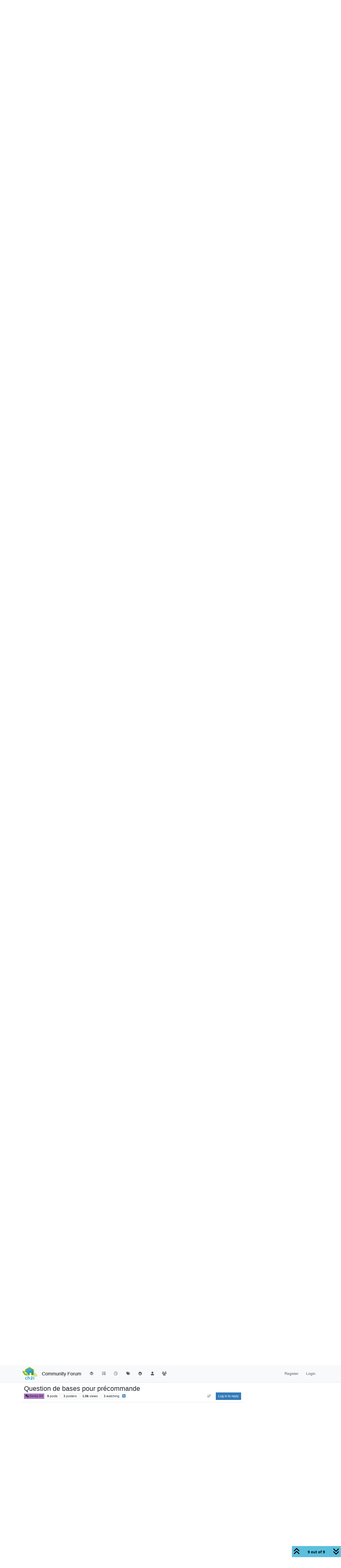

--- FILE ---
content_type: text/html; charset=utf-8
request_url: https://community.ch2i.eu/topic/1477/question-de-bases-pour-pr%C3%A9commande/9
body_size: 34104
content:
<!DOCTYPE html>
<html lang="en-US" data-dir="ltr" style="direction: ltr;">
<head>
<title>Question de bases pour précommande |  Community Forum</title>
<meta name="viewport" content="width&#x3D;device-width, initial-scale&#x3D;1.0" />
	<meta name="content-type" content="text/html; charset=UTF-8" />
	<meta name="apple-mobile-web-app-capable" content="yes" />
	<meta name="mobile-web-app-capable" content="yes" />
	<meta property="og:site_name" content=" Community Forum" />
	<meta name="msapplication-badge" content="frequency=30; polling-uri=http://community.ch2i.eu/sitemap.xml" />
	<meta name="theme-color" content="#ffffff" />
	<meta name="keywords" content="electronic,iot,node,arduino,raspberry,pi,low,power,ultra,arduipi,ulpnode,rfm69" />
	<meta name="msapplication-square150x150logo" content="/assets/uploads/system/site-logo.png" />
	<meta name="title" content="Question de bases pour précommande" />
	<meta property="og:title" content="Question de bases pour précommande" />
	<meta property="og:type" content="article" />
	<meta property="article:published_time" content="2024-02-15T16:03:02.062Z" />
	<meta property="article:modified_time" content="2024-02-24T10:07:03.591Z" />
	<meta property="article:section" content="Denky D4" />
	<meta name="description" content="@Nicolas-Bernaerts homey c&#x27;est juste une tuerie car l&#x27;UX est top et tu fais des scenarios en 2/2 depuis sont smartphone et tu peux faire des advanced flow ht..." />
	<meta property="og:description" content="@Nicolas-Bernaerts homey c&#x27;est juste une tuerie car l&#x27;UX est top et tu fais des scenarios en 2/2 depuis sont smartphone et tu peux faire des advanced flow ht..." />
	<meta property="og:image" content="http://community.ch2i.eu/assets/uploads//files/1708768980451-cd3fe9fb-97f7-40aa-884f-e134317b190e-image.png" />
	<meta property="og:image:url" content="http://community.ch2i.eu/assets/uploads//files/1708768980451-cd3fe9fb-97f7-40aa-884f-e134317b190e-image.png" />
	<meta property="og:image" content="http://community.ch2i.eu/assets/uploads/profile/uid-2/2-profileavatar-1666130331054.jpeg" />
	<meta property="og:image:url" content="http://community.ch2i.eu/assets/uploads/profile/uid-2/2-profileavatar-1666130331054.jpeg" />
	<meta property="og:image" content="http://community.ch2i.eu/assets/uploads/system/site-logo.png" />
	<meta property="og:image:url" content="http://community.ch2i.eu/assets/uploads/system/site-logo.png" />
	<meta property="og:image:width" content="107" />
	<meta property="og:image:height" content="90" />
	<meta property="og:url" content="http://community.ch2i.eu/topic/1477/question-de-bases-pour-pr%C3%A9commande/9" />
	
<link rel="stylesheet" type="text/css" href="/assets/client.css?v=fd8776ac13b" />
<link rel="icon" type="image/x-icon" href="/assets/uploads/system/favicon.ico?v&#x3D;fd8776ac13b" />
	<link rel="manifest" href="/manifest.webmanifest" crossorigin="use-credentials" />
	<link rel="search" type="application/opensearchdescription+xml" title=" Community Forum" href="/osd.xml" />
	<link rel="apple-touch-icon" href="/assets/uploads/system/touchicon-orig.png" />
	<link rel="icon" sizes="36x36" href="/assets/uploads/system/touchicon-36.png" />
	<link rel="icon" sizes="48x48" href="/assets/uploads/system/touchicon-48.png" />
	<link rel="icon" sizes="72x72" href="/assets/uploads/system/touchicon-72.png" />
	<link rel="icon" sizes="96x96" href="/assets/uploads/system/touchicon-96.png" />
	<link rel="icon" sizes="144x144" href="/assets/uploads/system/touchicon-144.png" />
	<link rel="icon" sizes="192x192" href="/assets/uploads/system/touchicon-192.png" />
	<link rel="prefetch" href="/assets/src/modules/composer.js?v&#x3D;fd8776ac13b" />
	<link rel="prefetch" href="/assets/src/modules/composer/uploads.js?v&#x3D;fd8776ac13b" />
	<link rel="prefetch" href="/assets/src/modules/composer/drafts.js?v&#x3D;fd8776ac13b" />
	<link rel="prefetch" href="/assets/src/modules/composer/tags.js?v&#x3D;fd8776ac13b" />
	<link rel="prefetch" href="/assets/src/modules/composer/categoryList.js?v&#x3D;fd8776ac13b" />
	<link rel="prefetch" href="/assets/src/modules/composer/resize.js?v&#x3D;fd8776ac13b" />
	<link rel="prefetch" href="/assets/src/modules/composer/autocomplete.js?v&#x3D;fd8776ac13b" />
	<link rel="prefetch" href="/assets/templates/composer.tpl?v&#x3D;fd8776ac13b" />
	<link rel="prefetch" href="/assets/language/en-US/topic.json?v&#x3D;fd8776ac13b" />
	<link rel="prefetch" href="/assets/language/en-US/modules.json?v&#x3D;fd8776ac13b" />
	<link rel="prefetch" href="/assets/language/en-US/tags.json?v&#x3D;fd8776ac13b" />
	<link rel="prefetch stylesheet" href="/assets/plugins/nodebb-plugin-markdown/styles/default.css" />
	<link rel="prefetch" href="/assets/language/en-US/markdown.json?v&#x3D;fd8776ac13b" />
	<link rel="stylesheet" href="http://community.ch2i.eu/assets/plugins/nodebb-plugin-emoji/emoji/styles.css?v&#x3D;fd8776ac13b" />
	<link rel="canonical" href="http://community.ch2i.eu/topic/1477/question-de-bases-pour-précommande" />
	<link rel="alternate" type="application/rss+xml" href="/topic/1477.rss" />
	<link rel="up" href="http://community.ch2i.eu/category/20/denky-d4" />
	<link rel="author" href="http://community.ch2i.eu/user/charles" />
	
<script>
var config = JSON.parse('{"relative_path":"","upload_url":"/assets/uploads","asset_base_url":"/assets","assetBaseUrl":"/assets","siteTitle":" Community Forum","browserTitle":" Community Forum","description":"CH2i&#x27;s support and community forum","keywords":"electronic,iot,node,arduino,raspberry,pi,low,power,ultra,arduipi,ulpnode,rfm69","brand:logo":"&#x2F;assets&#x2F;uploads&#x2F;system&#x2F;site-logo.png","titleLayout":"&#123;pageTitle&#125; | &#123;browserTitle&#125;","showSiteTitle":true,"maintenanceMode":false,"postQueue":0,"minimumTitleLength":3,"maximumTitleLength":255,"minimumPostLength":8,"maximumPostLength":32767,"minimumTagsPerTopic":0,"maximumTagsPerTopic":5,"minimumTagLength":3,"maximumTagLength":15,"undoTimeout":10000,"useOutgoingLinksPage":false,"allowGuestHandles":false,"allowTopicsThumbnail":true,"usePagination":false,"disableChat":false,"disableChatMessageEditing":false,"maximumChatMessageLength":1000,"socketioTransports":["polling","websocket"],"socketioOrigins":"http://community.ch2i.eu:*","websocketAddress":"","maxReconnectionAttempts":5,"reconnectionDelay":1500,"topicsPerPage":20,"postsPerPage":20,"maximumFileSize":1024000,"theme:id":"nodebb-theme-persona","theme:src":"","defaultLang":"en-US","userLang":"en-US","loggedIn":false,"uid":-1,"cache-buster":"v=fd8776ac13b","topicPostSort":"oldest_to_newest","categoryTopicSort":"recently_replied","csrf_token":false,"searchEnabled":true,"searchDefaultInQuick":"titles","bootswatchSkin":"","composer:showHelpTab":true,"enablePostHistory":true,"timeagoCutoff":30,"timeagoCodes":["af","am","ar","az-short","az","be","bg","bs","ca","cs","cy","da","de-short","de","dv","el","en-short","en","es-short","es","et","eu","fa-short","fa","fi","fr-short","fr","gl","he","hr","hu","hy","id","is","it-short","it","ja","jv","ko","ky","lt","lv","mk","nl","no","pl","pt-br-short","pt-br","pt-short","pt","ro","rs","ru","rw","si","sk","sl","sq","sr","sv","th","tr-short","tr","uk","ur","uz","vi","zh-CN","zh-TW"],"cookies":{"enabled":false,"message":"[[global:cookies.message]]","dismiss":"[[global:cookies.accept]]","link":"[[global:cookies.learn-more]]","link_url":"https:&#x2F;&#x2F;www.cookiesandyou.com"},"thumbs":{"size":512},"emailPrompt":1,"useragent":{"isSafari":false},"fontawesome":{"pro":false,"styles":["solid","brands","regular"],"version":"6.7.2"},"activitypub":{"probe":0},"acpLang":"undefined","topicSearchEnabled":false,"disableCustomUserSkins":false,"defaultBootswatchSkin":"","composer-default":{},"hideSubCategories":false,"hideCategoryLastPost":false,"enableQuickReply":false,"markdown":{"highlight":1,"hljsLanguages":["common"],"theme":"default.css","defaultHighlightLanguage":"","externalMark":false},"web-push":{"vapidKey":"BOKFMahAQCNX5BHYpi6VGIX6KS2uGo5WSrBnsprTwTNhZE3fpiJ2zuq0CijGkYb7X8hqrUTncQqczQNNwY2B4xE"},"emojiCustomFirst":false,"spam-be-gone":{"hCaptcha":{"key":"73c94822-360f-4ad6-b071-c1bf1f6aaadc"}},"google-analytics":{"id":"UA-43542011-2","displayFeatures":"off","ga4id":"364495479","useUA":"off"},"sso-google":{"style":"light"}}');
var app = {
user: JSON.parse('{"uid":-1,"username":"Guest","displayname":"Guest","userslug":"","fullname":"Guest","email":"","icon:text":"?","icon:bgColor":"#aaa","groupTitle":"","groupTitleArray":[],"status":"offline","reputation":0,"email:confirmed":false,"unreadData":{"":{},"new":{},"watched":{},"unreplied":{}},"isAdmin":false,"isGlobalMod":false,"isMod":false,"privileges":{"chat":false,"chat:privileged":false,"upload:post:image":false,"upload:post:file":false,"signature":false,"invite":false,"group:create":false,"search:content":false,"search:users":false,"search:tags":false,"view:users":true,"view:tags":true,"view:groups":true,"local:login":false,"ban":false,"mute":false,"view:users:info":false},"blocks":[],"timeagoCode":"en","offline":true,"lastRoomId":null,"isEmailConfirmSent":false}')
};
document.documentElement.style.setProperty('--panel-offset', `${localStorage.getItem('panelOffset') || 0}px`);
</script>


</head>
<body class="page-topic page-topic-1477 page-topic-question-de-bases-pour-précommande template-topic page-topic-category-20 page-topic-category-denky-d4 parent-category-7 parent-category-20 page-status-200 theme-persona user-guest skin-noskin">
<nav id="menu" class="slideout-menu hidden">
<section class="menu-section" data-section="navigation">
<ul class="menu-section-list text-bg-dark list-unstyled"></ul>
</section>
</nav>
<nav id="chats-menu" class="slideout-menu hidden">

</nav>
<main id="panel" class="slideout-panel">
<nav class="navbar sticky-top navbar-expand-lg bg-light header border-bottom py-0" id="header-menu" component="navbar">
<div class="container-lg justify-content-start flex-nowrap">
<div class="d-flex align-items-center me-auto" style="min-width: 0px;">
<button type="button" class="navbar-toggler border-0" id="mobile-menu">
<i class="fa fa-lg fa-fw fa-bars unread-count" ></i>
<span component="unread/icon" class="notification-icon fa fa-fw fa-book unread-count" data-content="0" data-unread-url="/unread"></span>
</button>
<div class="d-inline-flex align-items-center" style="min-width: 0px;">

<a class="navbar-brand" href="https://ch2i.eu">
<img alt="" class=" forum-logo d-inline-block align-text-bottom" src="/assets/uploads/system/site-logo.png?v=fd8776ac13b" />
</a>


<a class="navbar-brand text-truncate" href="/">
 Community Forum
</a>

</div>
</div>


<div component="navbar/title" class="visible-xs hidden">
<span></span>
</div>
<div id="nav-dropdown" class="collapse navbar-collapse d-none d-lg-block">
<ul id="main-nav" class="navbar-nav me-auto mb-2 mb-lg-0">


<li class="nav-item " title="Return to Blog">
<a class="nav-link navigation-link "
 href="https:&#x2F;&#x2F;hallard.me" id="Blog">

<i class="fa fa-fw fa-wordpress" data-content=""></i>


<span class="visible-md-inline">Blog</span>


</a>

</li>



<li class="nav-item " title="Categories">
<a class="nav-link navigation-link "
 href="&#x2F;categories" id="Categories">

<i class="fa fa-fw fa-list" data-content=""></i>


<span class="visible-xs-inline">Categories</span>


</a>

</li>



<li class="nav-item " title="Recent">
<a class="nav-link navigation-link "
 href="&#x2F;recent" >

<i class="fa fa-fw fa-clock-o" data-content=""></i>


<span class="visible-xs-inline">Recent</span>


</a>

</li>



<li class="nav-item " title="Tags">
<a class="nav-link navigation-link "
 href="&#x2F;tags" >

<i class="fa fa-fw fa-tags" data-content=""></i>


<span class="visible-xs-inline">Tags</span>


</a>

</li>



<li class="nav-item " title="Popular">
<a class="nav-link navigation-link "
 href="&#x2F;popular" >

<i class="fa fa-fw fa-fire" data-content=""></i>


<span class="visible-xs-inline">Popular</span>


</a>

</li>



<li class="nav-item " title="Users">
<a class="nav-link navigation-link "
 href="&#x2F;users" >

<i class="fa fa-fw fa-user" data-content=""></i>


<span class="visible-xs-inline">Users</span>


</a>

</li>



<li class="nav-item " title="Groups">
<a class="nav-link navigation-link "
 href="&#x2F;groups" >

<i class="fa fa-fw fa-group" data-content=""></i>


<span class="visible-xs-inline">Groups</span>


</a>

</li>


</ul>
<ul class="navbar-nav mb-2 mb-lg-0 hidden-xs">
<li class="nav-item">
<a href="#" id="reconnect" class="nav-link hide" title="Looks like your connection to Community Forum was lost, please wait while we try to reconnect.">
<i class="fa fa-check"></i>
</a>
</li>
</ul>



<ul id="logged-out-menu" class="navbar-nav me-0 mb-2 mb-lg-0 align-items-center">

<li class="nav-item">
<a class="nav-link" href="/register">
<i class="fa fa-pencil fa-fw d-inline-block d-sm-none"></i>
<span>Register</span>
</a>
</li>

<li class="nav-item">
<a class="nav-link" href="/login">
<i class="fa fa-sign-in fa-fw d-inline-block d-sm-none"></i>
<span>Login</span>
</a>
</li>
</ul>


</div>
</div>
</nav>
<script>
const rect = document.getElementById('header-menu').getBoundingClientRect();
const offset = Math.max(0, rect.bottom);
document.documentElement.style.setProperty('--panel-offset', offset + `px`);
</script>
<div class="container-lg pt-3" id="content">
<noscript>
<div class="alert alert-danger">
<p>
Your browser does not seem to support JavaScript. As a result, your viewing experience will be diminished, and you have been placed in <strong>read-only mode</strong>.
</p>
<p>
Please download a browser that supports JavaScript, or enable it if it's disabled (i.e. NoScript).
</p>
</div>
</noscript>
<div data-widget-area="header">

</div>
<div class="row mb-5">
<div class="topic col-lg-9 col-sm-12" itemid="/topic/1477/question-de-bases-pour-pr%C3%A9commande/9" itemscope itemtype="https://schema.org/DiscussionForumPosting">
<meta itemprop="headline" content="Question de bases pour précommande">
<meta itemprop="text" content="Question de bases pour précommande">
<meta itemprop="url" content="/topic/1477/question-de-bases-pour-pr%C3%A9commande/9">
<meta itemprop="datePublished" content="2024-02-15T16:03:02.062Z">
<meta itemprop="dateModified" content="2024-02-24T10:07:03.591Z">
<div itemprop="author" itemscope itemtype="https://schema.org/Person">
<meta itemprop="name" content="Mirabeau">
<meta itemprop="url" content="/user/mirabeau">
</div>
<div class="topic-header sticky-top mb-3 bg-body">
<div class="d-flex flex-wrap gap-3 border-bottom p-2">
<div class="d-flex flex-column gap-2 flex-grow-1">
<h1 component="post/header" class="mb-0" itemprop="name">
<div class="topic-title d-flex">
<span class="fs-3" component="topic/title">Question de bases pour précommande</span>
</div>
</h1>
<div class="topic-info d-flex gap-2 align-items-center flex-wrap">
<span component="topic/labels" class="d-flex gap-2 hidden">
<span component="topic/scheduled" class="badge badge border border-gray-300 text-body hidden">
<i class="fa fa-clock-o"></i> Scheduled
</span>
<span component="topic/pinned" class="badge badge border border-gray-300 text-body hidden">
<i class="fa fa-thumb-tack"></i> Pinned
</span>
<span component="topic/locked" class="badge badge border border-gray-300 text-body hidden">
<i class="fa fa-lock"></i> Locked
</span>
<a component="topic/moved" href="/category/" class="badge badge border border-gray-300 text-body text-decoration-none hidden">
<i class="fa fa-arrow-circle-right"></i> Moved
</a>

</span>
<a href="/category/20/denky-d4" class="badge px-1 text-truncate text-decoration-none border" style="color: #333333;background-color: #ab72c5;border-color: #ab72c5!important; max-width: 70vw;">
			<i class="fa fa-fw fa-comments"></i>
			Denky D4
		</a>
<div data-tid="1477" component="topic/tags" class="lh-1 tags tag-list d-flex flex-wrap hidden-xs hidden-empty gap-2"></div>
<div class="d-flex gap-2"><span class="badge text-body border border-gray-300 stats text-xs">
<i class="fa-regular fa-fw fa-message visible-xs-inline" title="Posts"></i>
<span component="topic/post-count" title="9" class="fw-bold">9</span>
<span class="hidden-xs text-lowercase fw-normal">Posts</span>
</span>
<span class="badge text-body border border-gray-300 stats text-xs">
<i class="fa fa-fw fa-user visible-xs-inline" title="Posters"></i>
<span title="3" class="fw-bold">3</span>
<span class="hidden-xs text-lowercase fw-normal">Posters</span>
</span>
<span class="badge text-body border border-gray-300 stats text-xs">
<i class="fa fa-fw fa-eye visible-xs-inline" title="Views"></i>
<span class="fw-bold" title="1032">1.0k</span>
<span class="hidden-xs text-lowercase fw-normal">Views</span>
</span>

<span class="badge text-body border border-gray-300 stats text-xs">
<i class="fa fa-fw fa-bell-o visible-xs-inline" title="Watching"></i>
<span class="fw-bold" title="1032">3</span>
<span class="hidden-xs text-lowercase fw-normal">Watching</span>
</span>
</div>

<a class="hidden-xs" target="_blank" href="/topic/1477.rss"><i class="fa fa-rss-square"></i></a>


<div class="ms-auto">
<div class="topic-main-buttons float-end d-inline-block">
<span class="loading-indicator btn float-start hidden" done="0">
<span class="hidden-xs">Loading More Posts</span> <i class="fa fa-refresh fa-spin"></i>
</span>


<div title="Sort by" class="btn-group bottom-sheet hidden-xs" component="thread/sort">
<button class="btn btn-sm btn-ghost dropdown-toggle" data-bs-toggle="dropdown" aria-haspopup="true" aria-expanded="false" aria-label="Post sort option, Oldest to Newest">
<i class="fa fa-fw fa-arrow-down-wide-short text-secondary"></i></button>
<ul class="dropdown-menu dropdown-menu-end p-1 text-sm" role="menu">
<li>
<a class="dropdown-item rounded-1 d-flex align-items-center gap-2" href="#" class="oldest_to_newest" data-sort="oldest_to_newest" role="menuitem">
<span class="flex-grow-1">Oldest to Newest</span>
<i class="flex-shrink-0 fa fa-fw text-secondary"></i>
</a>
</li>
<li>
<a class="dropdown-item rounded-1 d-flex align-items-center gap-2" href="#" class="newest_to_oldest" data-sort="newest_to_oldest" role="menuitem">
<span class="flex-grow-1">Newest to Oldest</span>
<i class="flex-shrink-0 fa fa-fw text-secondary"></i>
</a>
</li>
<li>
<a class="dropdown-item rounded-1 d-flex align-items-center gap-2" href="#" class="most_votes" data-sort="most_votes" role="menuitem">
<span class="flex-grow-1">Most Votes</span>
<i class="flex-shrink-0 fa fa-fw text-secondary"></i>
</a>
</li>
</ul>
</div>
<div class="d-inline-block">

</div>
<div component="topic/reply/container" class="btn-group bottom-sheet hidden">
<a href="/compose?tid=1477" class="btn btn-sm btn-primary" component="topic/reply" data-ajaxify="false" role="button"><i class="fa fa-reply visible-xs-inline"></i><span class="visible-sm-inline visible-md-inline visible-lg-inline"> Reply</span></a>
<button type="button" class="btn btn-sm btn-primary dropdown-toggle" data-bs-toggle="dropdown" aria-haspopup="true" aria-expanded="false">
<span class="caret"></span>
</button>
<ul class="dropdown-menu dropdown-menu-end" role="menu">
<li><a class="dropdown-item" href="#" component="topic/reply-as-topic" role="menuitem">Reply as topic</a></li>
</ul>
</div>


<a component="topic/reply/guest" href="/login" class="btn btn-sm btn-primary">Log in to reply</a>


</div>
</div>
</div>
</div>
<div class="d-flex flex-wrap gap-2 align-items-center hidden-empty" component="topic/thumb/list"></div>
</div>
</div>



<div component="topic/deleted/message" class="alert alert-warning d-flex justify-content-between flex-wrap hidden">
<span>This topic has been deleted. Only users with topic management privileges can see it.</span>
<span>

</span>
</div>

<ul component="topic" class="posts timeline" data-tid="1477" data-cid="20">

<li component="post" class="  topic-owner-post" data-index="0" data-pid="5676" data-uid="6017" data-timestamp="1708012982062" data-username="Mirabeau" data-userslug="mirabeau" itemprop="comment" itemtype="http://schema.org/Comment" itemscope>
<a component="post/anchor" data-index="0" id="1"></a>
<meta itemprop="datePublished" content="2024-02-15T16:03:02.062Z">
<meta itemprop="dateModified" content="2024-02-15T16:07:20.077Z">

<div class="clearfix post-header">
<div class="icon float-start">
<a href="/user/mirabeau">
<img title="Mirabeau" data-uid="6017" class="avatar  avatar-rounded" alt="Mirabeau" loading="lazy" component="user/picture" src="/assets/uploads/profile/uid-6017/6017-profileavatar-1708013364521.png" style="--avatar-size: 48px;" onError="this.remove()" itemprop="image" /><span title="Mirabeau" data-uid="6017" class="avatar  avatar-rounded" component="user/picture" style="--avatar-size: 48px; background-color: #33691e">M</span>

<span component="user/status" class="position-absolute top-100 start-100 border border-white border-2 rounded-circle status offline"><span class="visually-hidden">Offline</span></span>

</a>
</div>
<small class="d-flex">
<div class="d-flex align-items-center gap-1 flex-wrap w-100">
<strong class="text-nowrap" itemprop="author" itemscope itemtype="https://schema.org/Person">
<meta itemprop="name" content="Mirabeau">
<meta itemprop="url" content="/user/mirabeau">
<a href="/user/mirabeau" data-username="Mirabeau" data-uid="6017">Mirabeau</a>
</strong>


<span class="visible-xs-inline-block visible-sm-inline-block visible-md-inline-block visible-lg-inline-block">

<span>

</span>
</span>
<div class="d-flex align-items-center gap-1 flex-grow-1 justify-content-end">
<span>
<i component="post/edit-indicator" class="fa fa-pencil-square edit-icon "></i>
<span data-editor="mirabeau" component="post/editor" class="hidden">last edited by Mirabeau <span class="timeago" title="2/15/24&#44; 5:07 PM"></span></span>
<span class="visible-xs-inline-block visible-sm-inline-block visible-md-inline-block visible-lg-inline-block">
<a class="permalink text-muted" href="/post/5676"><span class="timeago" title="2024-02-15T16:03:02.062Z"></span></a>
</span>
</span>
<span class="bookmarked"><i class="fa fa-bookmark-o"></i></span>
</div>
</div>
</small>
</div>
<br />
<div class="content" component="post/content" itemprop="text">
<p dir="auto">Bonjour la communauté!</p>
<p dir="auto">je suis à deux clic de la commande d'une des interfaces Téléinfos by Charles sur Tindie.<br />
J'ai cependant besoin de votre confirmation sur le choix du module qui répondra à mes besoins et surtout de quelques clarifications (de "base" je pense)</p>
<p dir="auto"><strong>Contexte:</strong><br />
je n'ai plus titillé depuis quelques années le monde des microcontrôleur, du fer à souder et de l'électronique en général.<br />
C'est comme le vélo ca devrais revenir vite, mais j'ai du temps à rattraper.<br />
La domotique est un nouveau monde pour moi, et j'en suis à la phase de lecture, lecture, lecture <img src="http://community.ch2i.eu/assets/plugins/nodebb-plugin-emoji/emoji/android/1f642.png?v=fd8776ac13b" class="not-responsive emoji emoji-android emoji--slightly_smiling_face" style="height:23px;width:auto;vertical-align:middle" title=":)" alt="🙂" /><br />
Je compte franchir le pas en commençant justement avec l'interfaçage et la collecte du Linky.</p>
<p dir="auto">j'étais partis sur une démarche DIY complet, avec tout ce que cela entraine PCB et compagnie et je suis tombé sur des articles de Charles.<br />
Je pense que c'est la meilleure alternative pour moi (<em>cout raisonnable, plus rapidement opérationnel, etc..</em>.)</p>
<p dir="auto">Désolé de cette introduction peut être trop longue, mais je voulais expliquer que je ne part pas de zéro, mais c'est tout comme <img src="http://community.ch2i.eu/assets/plugins/nodebb-plugin-emoji/emoji/android/1f609.png?v=fd8776ac13b" class="not-responsive emoji emoji-android emoji--wink" style="height:23px;width:auto;vertical-align:middle" title=";)" alt="😉" /></p>
<p dir="auto">Je m'oriente donc vers la commande d'un "<strong>Denky D4 ESP32 TIC Teleinfo Reader</strong>"<br />
sur <a href="https://www.tindie.com/products/hallard/denky-d4-esp32-tic-teleinfo-reader/" target="_blank" rel="noopener noreferrer nofollow ugc">tindie</a><br />
j'ai bien 3-4 ESP32/ESP8866 qui trainent, mais autant les garder pour me "refaire la cerise" sur le monde arduino.</p>
<p dir="auto"><strong>Questions:</strong><br />
1/ Ce "Denky D4 ESP32" est il bien presque "plug&amp;play" ? (dans le sens hard, à part le flashage eventuel)</p>
<p dir="auto">2/ En terme de contrat Linky, je suis en "Tempo" Heure Plein/Heure Creuse (22h-&gt;6h) et en mode "Historique", le flashage livré correspond t'il à ces infos ou devrais je en reinstaller un (lequel, ou) ?</p>
<p dir="auto">3/ Je m'oriente vers Homme Assistant, MQTT, je vous lis et entend parler de "<em>ESPHome</em>", de "<em>Tasmoha</em>" etc, chose pas encore très clair pour moi, est il possible, par la suite de modifier le code flashé sur le "<em>Denky D4 ESP32</em>" pour "par exemple" ajouter d'autres capteurs/information sur ce "pack" (<em>detecteur de presence, etat de volet garage, mon linky etant dans le garage...</em>)</p>
<p dir="auto">4/ quel est la portée Wifi du WeMos du "<em>Denky D4</em>" (sachant que chaque environnement est un cas particulier).</p>
<p dir="auto">5/ quel est le délais moyen actuellement pour espérer recevoir la commande d'un "Denky D4 ESP32" ?</p>
<p dir="auto">6/ y a t'il enfin des questions que je devrais me poser, dont je n'ai pas idée pour le moment <img src="http://community.ch2i.eu/assets/plugins/nodebb-plugin-emoji/emoji/android/1f609.png?v=fd8776ac13b" class="not-responsive emoji emoji-android emoji--wink" style="height:23px;width:auto;vertical-align:middle" title=";)" alt="😉" /></p>
<p dir="auto">Je vais prendre le temps de bien parcourir le forum qui, je le sais déja apporte pas mal d'infos précieuses.</p>
<p dir="auto">Merci beaucoup de vos conseils/réponses et d'avoir pris le temps de vous attarder sur ce trop long message!</p>
<p dir="auto">Th</p>

</div>
<div class="post-footer">

<div class="clearfix">

<a component="post/reply-count" data-target-component="post/replies/container" href="#" class="threaded-replies user-select-none float-start text-muted hidden">
<span component="post/reply-count/avatars" class="avatars d-inline-flex gap-1 align-items-top hidden-xs ">

<span><img title="Charles" data-uid="2" class="avatar  avatar-rounded" alt="Charles" loading="lazy" component="avatar/picture" src="/assets/uploads/profile/uid-2/2-profileavatar-1666130331054.jpeg" style="--avatar-size: 16px;" onError="this.remove()" itemprop="image" /><span title="Charles" data-uid="2" class="avatar  avatar-rounded" component="avatar/icon" style="--avatar-size: 16px; background-color: #009688">C</span></span>


</span>
<span class="replies-count small" component="post/reply-count/text" data-replies="1">1 Reply</span>
<span class="replies-last hidden-xs small">Last reply <span class="timeago" title="2024-02-16T23:51:18.331Z"></span></span>
<i class="fa fa-fw fa-chevron-down" component="post/replies/open"></i>
</a>

<small class="d-flex justify-content-end align-items-center gap-1" component="post/actions">
<!-- This partial intentionally left blank; overwritten by nodebb-plugin-reactions -->
<span class="post-tools">
<a component="post/reply" href="#" class="btn btn-sm btn-link user-select-none hidden">Reply</a>
<a component="post/quote" href="#" class="btn btn-sm btn-link user-select-none hidden">Quote</a>
</span>


<span component="post/tools" class="dropdown bottom-sheet d-inline-block ">
<a class="btn btn-link btn-sm dropdown-toggle" href="#" data-bs-toggle="dropdown" aria-haspopup="true" aria-expanded="false"><i class="fa fa-fw fa-ellipsis-v"></i></a>
<ul class="dropdown-menu dropdown-menu-end p-1 text-sm" role="menu"></ul>
</span>
</small>
</div>
<div component="post/replies/container"></div>
</div>

</li>




<li component="post" class="  " data-index="1" data-pid="5679" data-uid="2" data-timestamp="1708127478331" data-username="Charles" data-userslug="charles" itemprop="comment" itemtype="http://schema.org/Comment" itemscope>
<a component="post/anchor" data-index="1" id="2"></a>
<meta itemprop="datePublished" content="2024-02-16T23:51:18.331Z">
<meta itemprop="dateModified" content="2024-02-16T23:52:42.486Z">

<div class="clearfix post-header">
<div class="icon float-start">
<a href="/user/charles">
<img title="Charles" data-uid="2" class="avatar  avatar-rounded" alt="Charles" loading="lazy" component="user/picture" src="/assets/uploads/profile/uid-2/2-profileavatar-1666130331054.jpeg" style="--avatar-size: 48px;" onError="this.remove()" itemprop="image" /><span title="Charles" data-uid="2" class="avatar  avatar-rounded" component="user/picture" style="--avatar-size: 48px; background-color: #009688">C</span>

<span component="user/status" class="position-absolute top-100 start-100 border border-white border-2 rounded-circle status offline"><span class="visually-hidden">Offline</span></span>

</a>
</div>
<small class="d-flex">
<div class="d-flex align-items-center gap-1 flex-wrap w-100">
<strong class="text-nowrap" itemprop="author" itemscope itemtype="https://schema.org/Person">
<meta itemprop="name" content="Charles">
<meta itemprop="url" content="/user/charles">
<a href="/user/charles" data-username="Charles" data-uid="2">Charles</a>
</strong>


<span class="visible-xs-inline-block visible-sm-inline-block visible-md-inline-block visible-lg-inline-block">

<a component="post/parent" class="btn btn-sm btn-ghost py-0 px-1 text-xs hidden-xs" data-topid="5676" href="/post/5676"><i class="fa fa-reply"></i> @Mirabeau</a>

<span>

</span>
</span>
<div class="d-flex align-items-center gap-1 flex-grow-1 justify-content-end">
<span>
<i component="post/edit-indicator" class="fa fa-pencil-square edit-icon "></i>
<span data-editor="charles" component="post/editor" class="hidden">last edited by Charles <span class="timeago" title="2/17/24&#44; 12:52 AM"></span></span>
<span class="visible-xs-inline-block visible-sm-inline-block visible-md-inline-block visible-lg-inline-block">
<a class="permalink text-muted" href="/post/5679"><span class="timeago" title="2024-02-16T23:51:18.331Z"></span></a>
</span>
</span>
<span class="bookmarked"><i class="fa fa-bookmark-o"></i></span>
</div>
</div>
</small>
</div>
<br />
<div class="content" component="post/content" itemprop="text">
<p dir="auto"><a class="plugin-mentions-user plugin-mentions-a" href="/user/mirabeau">@<bdi>Mirabeau</bdi></a></p>
<blockquote>
<p dir="auto">Ce "Denky D4 ESP32" est il bien presque "plug&amp;play" ? (dans le sens hard, à part le flashage eventuel)</p>
</blockquote>
<p dir="auto">Complètement il est flashé tasmota mais peut être flashé avec tout autre firmware correspondant au besoin</p>
<blockquote>
<p dir="auto">En terme de contrat Linky, je suis en "Tempo" Heure Plein/Heure Creuse (22h-&gt;6h) et en mode "Historique", le flashage livré correspond t'il à ces infos</p>
</blockquote>
<p dir="auto">Normalement si pas triphasé, oui (je dis ça car malheureusement je ne peux pas tester tous les contrats "exotiques" mais juste le mien). Si historique, re oui. Mais au pire le firmware de <a class="plugin-mentions-user plugin-mentions-a" href="/user/nicolas-bernaerts">@<bdi>Nicolas-Bernaerts</bdi></a> le gère parfaitement.</p>
<blockquote>
<p dir="auto">quel est la portée Wifi du WeMos du "Denky D4" (sachant que chaque environnement est un cas particulier).</p>
</blockquote>
<p dir="auto">L'antenne et le circuit de matching ont été optimisés pour le PCB nu et les performances sont au taquet pour cette antenne et la taille de PCB (qui reste petit). Coller un boitier ou tout autre pièce (même 3D) trop proche de l'antenne peut dégrader les performances (mais ce n'est pas lié au Denky, mais à la RF en général)<br />
Donc réponse de normand, en général meilleure distance que les antennes PCB des ESP classiques</p>
<blockquote>
<p dir="auto">quel est le délais moyen actuellement pour espérer recevoir la commande d'un "Denky D4 ESP32" ?</p>
</blockquote>
<p dir="auto">C'est envoyé le jour même en semaine en général et ça part de France</p>
<blockquote>
<p dir="auto">y a t'il enfin des questions que je devrais me poser, dont je n'ai pas idée pour le moment</p>
</blockquote>
<p dir="auto">Il faudra faire les réglages, branchement et configuration soft soit même <img src="http://community.ch2i.eu/assets/plugins/nodebb-plugin-emoji/emoji/android/1f642.png?v=fd8776ac13b" class="not-responsive emoji emoji-android emoji--slightly_smiling_face" style="height:23px;width:auto;vertical-align:middle" title=":-)" alt="🙂" /></p>

</div>
<div class="post-footer">

<div class="clearfix">

<a component="post/reply-count" data-target-component="post/replies/container" href="#" class="threaded-replies user-select-none float-start text-muted hidden">
<span component="post/reply-count/avatars" class="avatars d-inline-flex gap-1 align-items-top hidden-xs ">

<span><img title="Mirabeau" data-uid="6017" class="avatar  avatar-rounded" alt="Mirabeau" loading="lazy" component="avatar/picture" src="/assets/uploads/profile/uid-6017/6017-profileavatar-1708013364521.png" style="--avatar-size: 16px;" onError="this.remove()" itemprop="image" /><span title="Mirabeau" data-uid="6017" class="avatar  avatar-rounded" component="avatar/icon" style="--avatar-size: 16px; background-color: #33691e">M</span></span>


</span>
<span class="replies-count small" component="post/reply-count/text" data-replies="1">1 Reply</span>
<span class="replies-last hidden-xs small">Last reply <span class="timeago" title="2024-02-21T16:06:44.696Z"></span></span>
<i class="fa fa-fw fa-chevron-down" component="post/replies/open"></i>
</a>

<small class="d-flex justify-content-end align-items-center gap-1" component="post/actions">
<!-- This partial intentionally left blank; overwritten by nodebb-plugin-reactions -->
<span class="post-tools">
<a component="post/reply" href="#" class="btn btn-sm btn-link user-select-none hidden">Reply</a>
<a component="post/quote" href="#" class="btn btn-sm btn-link user-select-none hidden">Quote</a>
</span>


<span component="post/tools" class="dropdown bottom-sheet d-inline-block ">
<a class="btn btn-link btn-sm dropdown-toggle" href="#" data-bs-toggle="dropdown" aria-haspopup="true" aria-expanded="false"><i class="fa fa-fw fa-ellipsis-v"></i></a>
<ul class="dropdown-menu dropdown-menu-end p-1 text-sm" role="menu"></ul>
</span>
</small>
</div>
<div component="post/replies/container"></div>
</div>

</li>




<li component="post" class="  topic-owner-post" data-index="2" data-pid="5690" data-uid="6017" data-timestamp="1708531604696" data-username="Mirabeau" data-userslug="mirabeau" itemprop="comment" itemtype="http://schema.org/Comment" itemscope>
<a component="post/anchor" data-index="2" id="3"></a>
<meta itemprop="datePublished" content="2024-02-21T16:06:44.696Z">
<meta itemprop="dateModified" content="">

<div class="clearfix post-header">
<div class="icon float-start">
<a href="/user/mirabeau">
<img title="Mirabeau" data-uid="6017" class="avatar  avatar-rounded" alt="Mirabeau" loading="lazy" component="user/picture" src="/assets/uploads/profile/uid-6017/6017-profileavatar-1708013364521.png" style="--avatar-size: 48px;" onError="this.remove()" itemprop="image" /><span title="Mirabeau" data-uid="6017" class="avatar  avatar-rounded" component="user/picture" style="--avatar-size: 48px; background-color: #33691e">M</span>

<span component="user/status" class="position-absolute top-100 start-100 border border-white border-2 rounded-circle status offline"><span class="visually-hidden">Offline</span></span>

</a>
</div>
<small class="d-flex">
<div class="d-flex align-items-center gap-1 flex-wrap w-100">
<strong class="text-nowrap" itemprop="author" itemscope itemtype="https://schema.org/Person">
<meta itemprop="name" content="Mirabeau">
<meta itemprop="url" content="/user/mirabeau">
<a href="/user/mirabeau" data-username="Mirabeau" data-uid="6017">Mirabeau</a>
</strong>


<span class="visible-xs-inline-block visible-sm-inline-block visible-md-inline-block visible-lg-inline-block">

<a component="post/parent" class="btn btn-sm btn-ghost py-0 px-1 text-xs hidden-xs" data-topid="5679" href="/post/5679"><i class="fa fa-reply"></i> @Charles</a>

<span>

</span>
</span>
<div class="d-flex align-items-center gap-1 flex-grow-1 justify-content-end">
<span>
<i component="post/edit-indicator" class="fa fa-pencil-square edit-icon hidden"></i>
<span data-editor="" component="post/editor" class="hidden">last edited by  <span class="timeago" title="Invalid Date"></span></span>
<span class="visible-xs-inline-block visible-sm-inline-block visible-md-inline-block visible-lg-inline-block">
<a class="permalink text-muted" href="/post/5690"><span class="timeago" title="2024-02-21T16:06:44.696Z"></span></a>
</span>
</span>
<span class="bookmarked"><i class="fa fa-bookmark-o"></i></span>
</div>
</div>
</small>
</div>
<br />
<div class="content" component="post/content" itemprop="text">
<p dir="auto">Merci beaucoup <a class="plugin-mentions-user plugin-mentions-a" href="/user/charles">@<bdi>Charles</bdi></a> pour ces réponses très limpides !</p>
<p dir="auto"><a class="plugin-mentions-user plugin-mentions-a" href="/user/charles">@<bdi>Charles</bdi></a> said in <a href="/post/5679">Question de bases pour précommande</a>:</p>
<blockquote>
<p dir="auto">Normalement si pas triphasé, oui (je dis ça car malheureusement je ne peux pas tester tous les contrats "exotiques" mais juste le mien). Si historique, re oui. Mais au pire le firmware de <a class="plugin-mentions-user plugin-mentions-a" href="/user/nicolas-bernaerts">@<bdi>Nicolas-Bernaerts</bdi></a> le gère parfaitement.</p>
</blockquote>
<p dir="auto">Non je n'ai pas de triphasé.<br />
J'avais déjà été jeter un coup d'oeil sur le travail de <a class="plugin-mentions-user plugin-mentions-a" href="/user/nicolas-bernaerts">@<bdi>Nicolas-Bernaerts</bdi></a>  suite a la lecture de certain messages sur l'aspect "Tempo" <img src="http://community.ch2i.eu/assets/plugins/nodebb-plugin-emoji/emoji/android/1f609.png?v=fd8776ac13b" class="not-responsive emoji emoji-android emoji--wink" style="height:23px;width:auto;vertical-align:middle" title=";)" alt="😉" /></p>
<blockquote>
<p dir="auto">L'antenne et le circuit de matching ont été optimisés pour le PCB nu et les performances sont au taquet pour cette antenne et la taille de PCB (qui reste petit)</p>
</blockquote>
<p dir="auto"><img src="http://community.ch2i.eu/assets/plugins/nodebb-plugin-emoji/emoji/android/1f44d.png?v=fd8776ac13b" class="not-responsive emoji emoji-android emoji--+1" style="height:23px;width:auto;vertical-align:middle" title=":+1:" alt="👍" /><br />
Pas de boitier 3D prevu, au pire sans couvercle</p>
<blockquote>
<p dir="auto">C'est envoyé le jour même en semaine en général et ça part de France</p>
</blockquote>
<p dir="auto"><img src="http://community.ch2i.eu/assets/plugins/nodebb-plugin-emoji/emoji/android/1f44d.png?v=fd8776ac13b" class="not-responsive emoji emoji-android emoji--+1" style="height:23px;width:auto;vertical-align:middle" title=":+1:" alt="👍" /><br />
Donc c'est moi qui serait plus à la bourre que lui <img src="http://community.ch2i.eu/assets/plugins/nodebb-plugin-emoji/emoji/android/1f60a.png?v=fd8776ac13b" class="not-responsive emoji emoji-android emoji--blush" style="height:23px;width:auto;vertical-align:middle" title=":blush:" alt="😊" /><br />
J'ai pas fini, et de loin, le choix final du miniPC (Raspberry ou autre) que je vais utilisé, ni encore vraiment pris la main sur HA.<br />
je vais met en place une version temporaire via un RPI 3B+</p>
<blockquote>
<p dir="auto">Il faudra faire les réglages, branchement et configuration soft soit même <img src="http://community.ch2i.eu/assets/plugins/nodebb-plugin-emoji/emoji/android/1f642.png?v=fd8776ac13b" class="not-responsive emoji emoji-android emoji--slightly_smiling_face" style="height:23px;width:auto;vertical-align:middle" title=":-)" alt="🙂" /></p>
</blockquote>
<p dir="auto">La je suis très déçu, je pensais qu'un mini Charles <img src="http://community.ch2i.eu/assets/plugins/nodebb-plugin-emoji/emoji/android/1f477.png?v=fd8776ac13b" class="not-responsive emoji emoji-android emoji--construction_worker" style="height:23px;width:auto;vertical-align:middle" title=":construction_worker:" alt="👷" />  etait present dans le colis pour faire tout cela à ma place ! <img src="http://community.ch2i.eu/assets/plugins/nodebb-plugin-emoji/emoji/android/1f607.png?v=fd8776ac13b" class="not-responsive emoji emoji-android emoji--innocent" style="height:23px;width:auto;vertical-align:middle" title=":innocent:" alt="😇" /></p>
<p dir="auto">En tout cas une fois de plus merci pour votre réactivité, je commande ca dans la journée ou demain.</p>
<p dir="auto">Je ferai bien sur sur un feedback une fois en place</p>
<p dir="auto">A Bientôt donc sur les ondes du forum<br />
Th</p>

</div>
<div class="post-footer">

<div class="clearfix">

<a component="post/reply-count" data-target-component="post/replies/container" href="#" class="threaded-replies user-select-none float-start text-muted hidden">
<span component="post/reply-count/avatars" class="avatars d-inline-flex gap-1 align-items-top hidden-xs ">

<span><img title="Charles" data-uid="2" class="avatar  avatar-rounded" alt="Charles" loading="lazy" component="avatar/picture" src="/assets/uploads/profile/uid-2/2-profileavatar-1666130331054.jpeg" style="--avatar-size: 16px;" onError="this.remove()" itemprop="image" /><span title="Charles" data-uid="2" class="avatar  avatar-rounded" component="avatar/icon" style="--avatar-size: 16px; background-color: #009688">C</span></span>


</span>
<span class="replies-count small" component="post/reply-count/text" data-replies="1">1 Reply</span>
<span class="replies-last hidden-xs small">Last reply <span class="timeago" title="2024-02-21T16:13:30.577Z"></span></span>
<i class="fa fa-fw fa-chevron-down" component="post/replies/open"></i>
</a>

<small class="d-flex justify-content-end align-items-center gap-1" component="post/actions">
<!-- This partial intentionally left blank; overwritten by nodebb-plugin-reactions -->
<span class="post-tools">
<a component="post/reply" href="#" class="btn btn-sm btn-link user-select-none hidden">Reply</a>
<a component="post/quote" href="#" class="btn btn-sm btn-link user-select-none hidden">Quote</a>
</span>


<span component="post/tools" class="dropdown bottom-sheet d-inline-block ">
<a class="btn btn-link btn-sm dropdown-toggle" href="#" data-bs-toggle="dropdown" aria-haspopup="true" aria-expanded="false"><i class="fa fa-fw fa-ellipsis-v"></i></a>
<ul class="dropdown-menu dropdown-menu-end p-1 text-sm" role="menu"></ul>
</span>
</small>
</div>
<div component="post/replies/container"></div>
</div>

</li>




<li component="post" class="  " data-index="3" data-pid="5691" data-uid="2" data-timestamp="1708532010577" data-username="Charles" data-userslug="charles" itemprop="comment" itemtype="http://schema.org/Comment" itemscope>
<a component="post/anchor" data-index="3" id="4"></a>
<meta itemprop="datePublished" content="2024-02-21T16:13:30.577Z">
<meta itemprop="dateModified" content="2024-02-21T16:13:47.244Z">

<div class="clearfix post-header">
<div class="icon float-start">
<a href="/user/charles">
<img title="Charles" data-uid="2" class="avatar  avatar-rounded" alt="Charles" loading="lazy" component="user/picture" src="/assets/uploads/profile/uid-2/2-profileavatar-1666130331054.jpeg" style="--avatar-size: 48px;" onError="this.remove()" itemprop="image" /><span title="Charles" data-uid="2" class="avatar  avatar-rounded" component="user/picture" style="--avatar-size: 48px; background-color: #009688">C</span>

<span component="user/status" class="position-absolute top-100 start-100 border border-white border-2 rounded-circle status offline"><span class="visually-hidden">Offline</span></span>

</a>
</div>
<small class="d-flex">
<div class="d-flex align-items-center gap-1 flex-wrap w-100">
<strong class="text-nowrap" itemprop="author" itemscope itemtype="https://schema.org/Person">
<meta itemprop="name" content="Charles">
<meta itemprop="url" content="/user/charles">
<a href="/user/charles" data-username="Charles" data-uid="2">Charles</a>
</strong>


<span class="visible-xs-inline-block visible-sm-inline-block visible-md-inline-block visible-lg-inline-block">

<a component="post/parent" class="btn btn-sm btn-ghost py-0 px-1 text-xs hidden-xs" data-topid="5690" href="/post/5690"><i class="fa fa-reply"></i> @Mirabeau</a>

<span>

</span>
</span>
<div class="d-flex align-items-center gap-1 flex-grow-1 justify-content-end">
<span>
<i component="post/edit-indicator" class="fa fa-pencil-square edit-icon "></i>
<span data-editor="charles" component="post/editor" class="hidden">last edited by Charles <span class="timeago" title="2/21/24&#44; 5:13 PM"></span></span>
<span class="visible-xs-inline-block visible-sm-inline-block visible-md-inline-block visible-lg-inline-block">
<a class="permalink text-muted" href="/post/5691"><span class="timeago" title="2024-02-21T16:13:30.577Z"></span></a>
</span>
</span>
<span class="bookmarked"><i class="fa fa-bookmark-o"></i></span>
</div>
</div>
</small>
</div>
<br />
<div class="content" component="post/content" itemprop="text">
<p dir="auto"><a class="plugin-mentions-user plugin-mentions-a" href="/user/mirabeau">@<bdi>Mirabeau</bdi></a> Mais de rien, si tu veux faire tu HA je te conseille la green box de seeed</p>
<p dir="auto"><img src="/assets/uploads/files/1708532025618-08d58750-c540-4e7b-8f00-7a87aab71127-image.png" alt="08d58750-c540-4e7b-8f00-7a87aab71127-image.png" class=" img-fluid img-markdown" /></p>
<p dir="auto"><a href="https://www.seeedstudio.com/Home-Assistant-Green-p-5792.html" target="_blank" rel="noopener noreferrer nofollow ugc">https://www.seeedstudio.com/Home-Assistant-Green-p-5792.html</a></p>
<p dir="auto">Tu as de la emmc dessus c'est un compute module et tu n'as rien à faire ça fonctionne tout seul, pour le prix d'un PI d'une bonne alim, un bon boitier, une bonne carte SD et le temps que tu vas y passer, bah t'es pas si loin de la green en terme de prix et y'a pas photo <img src="http://community.ch2i.eu/assets/plugins/nodebb-plugin-emoji/emoji/android/1f642.png?v=fd8776ac13b" class="not-responsive emoji emoji-android emoji--slightly_smiling_face" style="height:23px;width:auto;vertical-align:middle" title=":-)" alt="🙂" /></p>

</div>
<div class="post-footer">

<div class="clearfix">

<a component="post/reply-count" data-target-component="post/replies/container" href="#" class="threaded-replies user-select-none float-start text-muted hidden">
<span component="post/reply-count/avatars" class="avatars d-inline-flex gap-1 align-items-top hidden-xs ">

<span><img title="Mirabeau" data-uid="6017" class="avatar  avatar-rounded" alt="Mirabeau" loading="lazy" component="avatar/picture" src="/assets/uploads/profile/uid-6017/6017-profileavatar-1708013364521.png" style="--avatar-size: 16px;" onError="this.remove()" itemprop="image" /><span title="Mirabeau" data-uid="6017" class="avatar  avatar-rounded" component="avatar/icon" style="--avatar-size: 16px; background-color: #33691e">M</span></span>


</span>
<span class="replies-count small" component="post/reply-count/text" data-replies="1">1 Reply</span>
<span class="replies-last hidden-xs small">Last reply <span class="timeago" title="2024-02-21T16:58:22.194Z"></span></span>
<i class="fa fa-fw fa-chevron-down" component="post/replies/open"></i>
</a>

<small class="d-flex justify-content-end align-items-center gap-1" component="post/actions">
<!-- This partial intentionally left blank; overwritten by nodebb-plugin-reactions -->
<span class="post-tools">
<a component="post/reply" href="#" class="btn btn-sm btn-link user-select-none hidden">Reply</a>
<a component="post/quote" href="#" class="btn btn-sm btn-link user-select-none hidden">Quote</a>
</span>


<span component="post/tools" class="dropdown bottom-sheet d-inline-block ">
<a class="btn btn-link btn-sm dropdown-toggle" href="#" data-bs-toggle="dropdown" aria-haspopup="true" aria-expanded="false"><i class="fa fa-fw fa-ellipsis-v"></i></a>
<ul class="dropdown-menu dropdown-menu-end p-1 text-sm" role="menu"></ul>
</span>
</small>
</div>
<div component="post/replies/container"></div>
</div>

</li>




<li component="post" class="  topic-owner-post" data-index="4" data-pid="5692" data-uid="6017" data-timestamp="1708534702194" data-username="Mirabeau" data-userslug="mirabeau" itemprop="comment" itemtype="http://schema.org/Comment" itemscope>
<a component="post/anchor" data-index="4" id="5"></a>
<meta itemprop="datePublished" content="2024-02-21T16:58:22.194Z">
<meta itemprop="dateModified" content="">

<div class="clearfix post-header">
<div class="icon float-start">
<a href="/user/mirabeau">
<img title="Mirabeau" data-uid="6017" class="avatar  avatar-rounded" alt="Mirabeau" loading="lazy" component="user/picture" src="/assets/uploads/profile/uid-6017/6017-profileavatar-1708013364521.png" style="--avatar-size: 48px;" onError="this.remove()" itemprop="image" /><span title="Mirabeau" data-uid="6017" class="avatar  avatar-rounded" component="user/picture" style="--avatar-size: 48px; background-color: #33691e">M</span>

<span component="user/status" class="position-absolute top-100 start-100 border border-white border-2 rounded-circle status offline"><span class="visually-hidden">Offline</span></span>

</a>
</div>
<small class="d-flex">
<div class="d-flex align-items-center gap-1 flex-wrap w-100">
<strong class="text-nowrap" itemprop="author" itemscope itemtype="https://schema.org/Person">
<meta itemprop="name" content="Mirabeau">
<meta itemprop="url" content="/user/mirabeau">
<a href="/user/mirabeau" data-username="Mirabeau" data-uid="6017">Mirabeau</a>
</strong>


<span class="visible-xs-inline-block visible-sm-inline-block visible-md-inline-block visible-lg-inline-block">

<a component="post/parent" class="btn btn-sm btn-ghost py-0 px-1 text-xs hidden-xs" data-topid="5691" href="/post/5691"><i class="fa fa-reply"></i> @Charles</a>

<span>

</span>
</span>
<div class="d-flex align-items-center gap-1 flex-grow-1 justify-content-end">
<span>
<i component="post/edit-indicator" class="fa fa-pencil-square edit-icon hidden"></i>
<span data-editor="" component="post/editor" class="hidden">last edited by  <span class="timeago" title="Invalid Date"></span></span>
<span class="visible-xs-inline-block visible-sm-inline-block visible-md-inline-block visible-lg-inline-block">
<a class="permalink text-muted" href="/post/5692"><span class="timeago" title="2024-02-21T16:58:22.194Z"></span></a>
</span>
</span>
<span class="bookmarked"><i class="fa fa-bookmark-o"></i></span>
</div>
</div>
</small>
</div>
<br />
<div class="content" component="post/content" itemprop="text">
<p dir="auto"><a class="plugin-mentions-user plugin-mentions-a" href="/user/charles">@<bdi>Charles</bdi></a> j'avais la aussi déjà mis dans mes notes cette GreenBox....</p>
<p dir="auto">mais, sauf erreur de ma part, elle integre HassOS.<br />
et ca c'est ce qui me gène.<img src="http://community.ch2i.eu/assets/plugins/nodebb-plugin-emoji/emoji/android/1f615.png?v=fd8776ac13b" class="not-responsive emoji emoji-android emoji--confused" style="height:23px;width:auto;vertical-align:middle" title=":confused:" alt="😕" /></p>
<p dir="auto">j'ai déjà procédé à une installation sur un RPI de HA en version OS pour le prendre en main.<br />
Mais très rapidement j'ai frustré des limitations (pas au sens HA pure) mais au niveau de l'OS et ce qu'il est possible de faire.</p>
<p dir="auto">De formation électronique j'ai fait tout ma carrière dans l'informatique, et en particulier l'admin de serveur Linux et le développement.<br />
Je précise cela, car c'est inconcevable <em>(idéologiquement certainement)</em>  pour moi de ne pas avoir la "main" sur l'Os, y installer mes outils ou autre développement spécifique etc..<br />
J'ai certainement pas été assez loin dans la patience, mais je le vois comme une boite noir certes Plug&amp;Play c'est son grand intérêt et ca a sa raison d'entre j'en conviens.</p>
<p dir="auto">Je m'oriente plus vers une Install "standard" de l'OS (debian) sur lequel viens se greffer HA (docker ou autre). ce qui me permet "d'envisager" que cette "box" domotique puisse faire des choses en plus <em>(toujours lié à la domotique)</em>, en tout cas ca me gêne de ne pas l'imaginer à ce stade.</p>
<p dir="auto">Enfin ma réflexion globale n'étant pas encore finalisé sur tout ce genre de chose, peut être je serai le premier à changer de point de vue et me dire qu'après tout, ca à du sens.<br />
l'aspect domotique s'intègre à une réflexion plus globale de toute mon architecture informatique. j'entre les deux pied joint en 2024 étant longtemps resté hermétique au mixage des domaines <img src="http://community.ch2i.eu/assets/plugins/nodebb-plugin-emoji/emoji/android/1f644.png?v=fd8776ac13b" class="not-responsive emoji emoji-android emoji--face_with_rolling_eyes" style="height:23px;width:auto;vertical-align:middle" title=":face_with_rolling_eyes:" alt="🙄" />  maintenant je lâche les vannes <img src="http://community.ch2i.eu/assets/plugins/nodebb-plugin-emoji/emoji/android/1f60a.png?v=fd8776ac13b" class="not-responsive emoji emoji-android emoji--blush" style="height:23px;width:auto;vertical-align:middle" title=":blush:" alt="😊" /><br />
J'ai beaucoup de  chose à rattraper.</p>
<p dir="auto">Ma norme c'est 85% de d'analyse/réflexion et 15% restant c'est juste le faire <img src="http://community.ch2i.eu/assets/plugins/nodebb-plugin-emoji/emoji/android/1f60a.png?v=fd8776ac13b" class="not-responsive emoji emoji-android emoji--blush" style="height:23px;width:auto;vertical-align:middle" title=":blush:" alt="😊" /> ,<br />
je suis encore dans les 85% actuellement, votre module téléinfo rentre dans cette phase.</p>
<p dir="auto">En tout cas merci d'y avoir pensé c'est apprécié.<br />
Th</p>

</div>
<div class="post-footer">

<div class="clearfix">

<a component="post/reply-count" data-target-component="post/replies/container" href="#" class="threaded-replies user-select-none float-start text-muted hidden">
<span component="post/reply-count/avatars" class="avatars d-inline-flex gap-1 align-items-top hidden-xs ">

<span><img title="Charles" data-uid="2" class="avatar  avatar-rounded" alt="Charles" loading="lazy" component="avatar/picture" src="/assets/uploads/profile/uid-2/2-profileavatar-1666130331054.jpeg" style="--avatar-size: 16px;" onError="this.remove()" itemprop="image" /><span title="Charles" data-uid="2" class="avatar  avatar-rounded" component="avatar/icon" style="--avatar-size: 16px; background-color: #009688">C</span></span>


</span>
<span class="replies-count small" component="post/reply-count/text" data-replies="1">1 Reply</span>
<span class="replies-last hidden-xs small">Last reply <span class="timeago" title="2024-02-21T22:11:11.032Z"></span></span>
<i class="fa fa-fw fa-chevron-down" component="post/replies/open"></i>
</a>

<small class="d-flex justify-content-end align-items-center gap-1" component="post/actions">
<!-- This partial intentionally left blank; overwritten by nodebb-plugin-reactions -->
<span class="post-tools">
<a component="post/reply" href="#" class="btn btn-sm btn-link user-select-none hidden">Reply</a>
<a component="post/quote" href="#" class="btn btn-sm btn-link user-select-none hidden">Quote</a>
</span>


<span component="post/tools" class="dropdown bottom-sheet d-inline-block ">
<a class="btn btn-link btn-sm dropdown-toggle" href="#" data-bs-toggle="dropdown" aria-haspopup="true" aria-expanded="false"><i class="fa fa-fw fa-ellipsis-v"></i></a>
<ul class="dropdown-menu dropdown-menu-end p-1 text-sm" role="menu"></ul>
</span>
</small>
</div>
<div component="post/replies/container"></div>
</div>

</li>




<li component="post" class="  " data-index="5" data-pid="5693" data-uid="2" data-timestamp="1708553471032" data-username="Charles" data-userslug="charles" itemprop="comment" itemtype="http://schema.org/Comment" itemscope>
<a component="post/anchor" data-index="5" id="6"></a>
<meta itemprop="datePublished" content="2024-02-21T22:11:11.032Z">
<meta itemprop="dateModified" content="">

<div class="clearfix post-header">
<div class="icon float-start">
<a href="/user/charles">
<img title="Charles" data-uid="2" class="avatar  avatar-rounded" alt="Charles" loading="lazy" component="user/picture" src="/assets/uploads/profile/uid-2/2-profileavatar-1666130331054.jpeg" style="--avatar-size: 48px;" onError="this.remove()" itemprop="image" /><span title="Charles" data-uid="2" class="avatar  avatar-rounded" component="user/picture" style="--avatar-size: 48px; background-color: #009688">C</span>

<span component="user/status" class="position-absolute top-100 start-100 border border-white border-2 rounded-circle status offline"><span class="visually-hidden">Offline</span></span>

</a>
</div>
<small class="d-flex">
<div class="d-flex align-items-center gap-1 flex-wrap w-100">
<strong class="text-nowrap" itemprop="author" itemscope itemtype="https://schema.org/Person">
<meta itemprop="name" content="Charles">
<meta itemprop="url" content="/user/charles">
<a href="/user/charles" data-username="Charles" data-uid="2">Charles</a>
</strong>


<span class="visible-xs-inline-block visible-sm-inline-block visible-md-inline-block visible-lg-inline-block">

<a component="post/parent" class="btn btn-sm btn-ghost py-0 px-1 text-xs hidden-xs" data-topid="5692" href="/post/5692"><i class="fa fa-reply"></i> @Mirabeau</a>

<span>

</span>
</span>
<div class="d-flex align-items-center gap-1 flex-grow-1 justify-content-end">
<span>
<i component="post/edit-indicator" class="fa fa-pencil-square edit-icon hidden"></i>
<span data-editor="" component="post/editor" class="hidden">last edited by  <span class="timeago" title="Invalid Date"></span></span>
<span class="visible-xs-inline-block visible-sm-inline-block visible-md-inline-block visible-lg-inline-block">
<a class="permalink text-muted" href="/post/5693"><span class="timeago" title="2024-02-21T22:11:11.032Z"></span></a>
</span>
</span>
<span class="bookmarked"><i class="fa fa-bookmark-o"></i></span>
</div>
</div>
</small>
</div>
<br />
<div class="content" component="post/content" itemprop="text">
<p dir="auto"><a class="plugin-mentions-user plugin-mentions-a" href="/user/mirabeau">@<bdi>Mirabeau</bdi></a> je conçois parfaitement j'ai fait ça pendant des années mais maintenant je veux plus galérer avec tout ça je veux que ca marche et pas à avoir aller passer des commandes en SSH parce que tel ou tel device ne fonctionne plus ou que la carte SD à merdé (enfin bref on connait tous ça, ya toujours un truc pour nous enquiquiner)<br />
Du coups maintenant c'est très simple, c'est Homey, Tasmota partout pour le Wifi et du zigbee à tout va, MQTT sur le NAS et curieusement je ne suis quasi plus ennuyé, je profite de ma domotique sans sans être esclave (à peu prêt)</p>
<p dir="auto">Mais encore une fois chacun ses passions, surement lié a mon veil age <img src="http://community.ch2i.eu/assets/plugins/nodebb-plugin-emoji/emoji/android/1f642.png?v=fd8776ac13b" class="not-responsive emoji emoji-android emoji--slightly_smiling_face" style="height:23px;width:auto;vertical-align:middle" title=":-)" alt="🙂" /></p>

</div>
<div class="post-footer">

<div class="clearfix">

<a component="post/reply-count" data-target-component="post/replies/container" href="#" class="threaded-replies user-select-none float-start text-muted hidden">
<span component="post/reply-count/avatars" class="avatars d-inline-flex gap-1 align-items-top hidden-xs ">

<span><img title="Mirabeau" data-uid="6017" class="avatar  avatar-rounded" alt="Mirabeau" loading="lazy" component="avatar/picture" src="/assets/uploads/profile/uid-6017/6017-profileavatar-1708013364521.png" style="--avatar-size: 16px;" onError="this.remove()" itemprop="image" /><span title="Mirabeau" data-uid="6017" class="avatar  avatar-rounded" component="avatar/icon" style="--avatar-size: 16px; background-color: #33691e">M</span></span>


</span>
<span class="replies-count small" component="post/reply-count/text" data-replies="1">1 Reply</span>
<span class="replies-last hidden-xs small">Last reply <span class="timeago" title="2024-02-23T00:02:52.655Z"></span></span>
<i class="fa fa-fw fa-chevron-down" component="post/replies/open"></i>
</a>

<small class="d-flex justify-content-end align-items-center gap-1" component="post/actions">
<!-- This partial intentionally left blank; overwritten by nodebb-plugin-reactions -->
<span class="post-tools">
<a component="post/reply" href="#" class="btn btn-sm btn-link user-select-none hidden">Reply</a>
<a component="post/quote" href="#" class="btn btn-sm btn-link user-select-none hidden">Quote</a>
</span>


<span component="post/tools" class="dropdown bottom-sheet d-inline-block ">
<a class="btn btn-link btn-sm dropdown-toggle" href="#" data-bs-toggle="dropdown" aria-haspopup="true" aria-expanded="false"><i class="fa fa-fw fa-ellipsis-v"></i></a>
<ul class="dropdown-menu dropdown-menu-end p-1 text-sm" role="menu"></ul>
</span>
</small>
</div>
<div component="post/replies/container"></div>
</div>

</li>




<li component="post" class="  topic-owner-post" data-index="6" data-pid="5694" data-uid="6017" data-timestamp="1708646572655" data-username="Mirabeau" data-userslug="mirabeau" itemprop="comment" itemtype="http://schema.org/Comment" itemscope>
<a component="post/anchor" data-index="6" id="7"></a>
<meta itemprop="datePublished" content="2024-02-23T00:02:52.655Z">
<meta itemprop="dateModified" content="">

<div class="clearfix post-header">
<div class="icon float-start">
<a href="/user/mirabeau">
<img title="Mirabeau" data-uid="6017" class="avatar  avatar-rounded" alt="Mirabeau" loading="lazy" component="user/picture" src="/assets/uploads/profile/uid-6017/6017-profileavatar-1708013364521.png" style="--avatar-size: 48px;" onError="this.remove()" itemprop="image" /><span title="Mirabeau" data-uid="6017" class="avatar  avatar-rounded" component="user/picture" style="--avatar-size: 48px; background-color: #33691e">M</span>

<span component="user/status" class="position-absolute top-100 start-100 border border-white border-2 rounded-circle status offline"><span class="visually-hidden">Offline</span></span>

</a>
</div>
<small class="d-flex">
<div class="d-flex align-items-center gap-1 flex-wrap w-100">
<strong class="text-nowrap" itemprop="author" itemscope itemtype="https://schema.org/Person">
<meta itemprop="name" content="Mirabeau">
<meta itemprop="url" content="/user/mirabeau">
<a href="/user/mirabeau" data-username="Mirabeau" data-uid="6017">Mirabeau</a>
</strong>


<span class="visible-xs-inline-block visible-sm-inline-block visible-md-inline-block visible-lg-inline-block">

<a component="post/parent" class="btn btn-sm btn-ghost py-0 px-1 text-xs hidden-xs" data-topid="5693" href="/post/5693"><i class="fa fa-reply"></i> @Charles</a>

<span>

</span>
</span>
<div class="d-flex align-items-center gap-1 flex-grow-1 justify-content-end">
<span>
<i component="post/edit-indicator" class="fa fa-pencil-square edit-icon hidden"></i>
<span data-editor="" component="post/editor" class="hidden">last edited by  <span class="timeago" title="Invalid Date"></span></span>
<span class="visible-xs-inline-block visible-sm-inline-block visible-md-inline-block visible-lg-inline-block">
<a class="permalink text-muted" href="/post/5694"><span class="timeago" title="2024-02-23T00:02:52.655Z"></span></a>
</span>
</span>
<span class="bookmarked"><i class="fa fa-bookmark-o"></i></span>
</div>
</div>
</small>
</div>
<br />
<div class="content" component="post/content" itemprop="text">
<p dir="auto"><a class="plugin-mentions-user plugin-mentions-a" href="/user/charles">@<bdi>Charles</bdi></a>, je comprend parfaitement !<br />
C'est aussi pour ca que je disais que je pouvais sans soucis, a un moment, retourner ma veste, sans scrupule.<br />
Il y a l'approche naturelle et intuitive, et puis arrive certainement à un moment le simple bon sens, et se placer du coté du "simple" utilisateur, et s'y tenir, ca doit aussi faire du bien <img src="http://community.ch2i.eu/assets/plugins/nodebb-plugin-emoji/emoji/android/1f60a.png?v=fd8776ac13b" class="not-responsive emoji emoji-android emoji--blush" style="height:23px;width:auto;vertical-align:middle" title=":blush:" alt="😊" /></p>
<blockquote>
<p dir="auto">Mais encore une fois chacun ses passions, surement lié a mon veil age <img src="http://community.ch2i.eu/assets/plugins/nodebb-plugin-emoji/emoji/android/1f642.png?v=fd8776ac13b" class="not-responsive emoji emoji-android emoji--slightly_smiling_face" style="height:23px;width:auto;vertical-align:middle" title=":-)" alt="🙂" /><br />
Alors la, cher <a class="plugin-mentions-user plugin-mentions-a" href="/user/charles">@<bdi>Charles</bdi></a>, je ne vous conseillerais pas de miser sur l'âge <img src="http://community.ch2i.eu/assets/plugins/nodebb-plugin-emoji/emoji/android/1f601.png?v=fd8776ac13b" class="not-responsive emoji emoji-android emoji--grin" style="height:23px;width:auto;vertical-align:middle" title=":grin:" alt="😁" />, c'est un mec né quelques mois avant que Jean Cocteau ne pousse son dernier souffle qui vous le dit <img src="http://community.ch2i.eu/assets/plugins/nodebb-plugin-emoji/emoji/android/1f60f.png?v=fd8776ac13b" class="not-responsive emoji emoji-android emoji--smirk" style="height:23px;width:auto;vertical-align:middle" title=":smirk:" alt="😏" /></p>
</blockquote>

</div>
<div class="post-footer">

<div class="clearfix">

<a component="post/reply-count" data-target-component="post/replies/container" href="#" class="threaded-replies user-select-none float-start text-muted hidden">
<span component="post/reply-count/avatars" class="avatars d-inline-flex gap-1 align-items-top hidden-xs ">

<span><img title="Nicolas Bernaerts" data-uid="3915" class="avatar  avatar-rounded" alt="Nicolas Bernaerts" loading="lazy" component="avatar/picture" src="https://lh3.googleusercontent.com/a-/AOh14GisNkOSWfzTjXdnEHr46Eb2DUkyrEg0ZGz2M5ioLQ=s96-c" style="--avatar-size: 16px;" onError="this.remove()" itemprop="image" /><span title="Nicolas Bernaerts" data-uid="3915" class="avatar  avatar-rounded" component="avatar/icon" style="--avatar-size: 16px; background-color: #607d8b">N</span></span>


</span>
<span class="replies-count small" component="post/reply-count/text" data-replies="1">1 Reply</span>
<span class="replies-last hidden-xs small">Last reply <span class="timeago" title="2024-02-23T09:25:51.881Z"></span></span>
<i class="fa fa-fw fa-chevron-down" component="post/replies/open"></i>
</a>

<small class="d-flex justify-content-end align-items-center gap-1" component="post/actions">
<!-- This partial intentionally left blank; overwritten by nodebb-plugin-reactions -->
<span class="post-tools">
<a component="post/reply" href="#" class="btn btn-sm btn-link user-select-none hidden">Reply</a>
<a component="post/quote" href="#" class="btn btn-sm btn-link user-select-none hidden">Quote</a>
</span>


<span component="post/tools" class="dropdown bottom-sheet d-inline-block ">
<a class="btn btn-link btn-sm dropdown-toggle" href="#" data-bs-toggle="dropdown" aria-haspopup="true" aria-expanded="false"><i class="fa fa-fw fa-ellipsis-v"></i></a>
<ul class="dropdown-menu dropdown-menu-end p-1 text-sm" role="menu"></ul>
</span>
</small>
</div>
<div component="post/replies/container"></div>
</div>

</li>




<li component="post" class="  " data-index="7" data-pid="5695" data-uid="3915" data-timestamp="1708680351881" data-username="Nicolas Bernaerts" data-userslug="nicolas-bernaerts" itemprop="comment" itemtype="http://schema.org/Comment" itemscope>
<a component="post/anchor" data-index="7" id="8"></a>
<meta itemprop="datePublished" content="2024-02-23T09:25:51.881Z">
<meta itemprop="dateModified" content="">

<div class="clearfix post-header">
<div class="icon float-start">
<a href="/user/nicolas-bernaerts">
<img title="Nicolas Bernaerts" data-uid="3915" class="avatar  avatar-rounded" alt="Nicolas Bernaerts" loading="lazy" component="user/picture" src="https://lh3.googleusercontent.com/a-/AOh14GisNkOSWfzTjXdnEHr46Eb2DUkyrEg0ZGz2M5ioLQ=s96-c" style="--avatar-size: 48px;" onError="this.remove()" itemprop="image" /><span title="Nicolas Bernaerts" data-uid="3915" class="avatar  avatar-rounded" component="user/picture" style="--avatar-size: 48px; background-color: #607d8b">N</span>

<span component="user/status" class="position-absolute top-100 start-100 border border-white border-2 rounded-circle status offline"><span class="visually-hidden">Offline</span></span>

</a>
</div>
<small class="d-flex">
<div class="d-flex align-items-center gap-1 flex-wrap w-100">
<strong class="text-nowrap" itemprop="author" itemscope itemtype="https://schema.org/Person">
<meta itemprop="name" content="Nicolas Bernaerts">
<meta itemprop="url" content="/user/nicolas-bernaerts">
<a href="/user/nicolas-bernaerts" data-username="Nicolas Bernaerts" data-uid="3915">Nicolas Bernaerts</a>
</strong>


<span class="visible-xs-inline-block visible-sm-inline-block visible-md-inline-block visible-lg-inline-block">

<a component="post/parent" class="btn btn-sm btn-ghost py-0 px-1 text-xs hidden-xs" data-topid="5694" href="/post/5694"><i class="fa fa-reply"></i> @Mirabeau</a>

<span>

</span>
</span>
<div class="d-flex align-items-center gap-1 flex-grow-1 justify-content-end">
<span>
<i component="post/edit-indicator" class="fa fa-pencil-square edit-icon hidden"></i>
<span data-editor="" component="post/editor" class="hidden">last edited by  <span class="timeago" title="Invalid Date"></span></span>
<span class="visible-xs-inline-block visible-sm-inline-block visible-md-inline-block visible-lg-inline-block">
<a class="permalink text-muted" href="/post/5695"><span class="timeago" title="2024-02-23T09:25:51.881Z"></span></a>
</span>
</span>
<span class="bookmarked"><i class="fa fa-bookmark-o"></i></span>
</div>
</div>
</small>
</div>
<br />
<div class="content" component="post/content" itemprop="text">
<p dir="auto"><a class="plugin-mentions-user plugin-mentions-a" href="/user/mirabeau">@<bdi>Mirabeau</bdi></a> Juste mon grain de sel à cet échange.<br />
Tout comme <a class="plugin-mentions-user plugin-mentions-a" href="/user/charles">@<bdi>Charles</bdi></a> j'ai un certain âge et je ne souhaite plus gérer les turpitudes informatiques pour ma domotique.<br />
Je suis donc parti sur un serveur à base de debian sur mini pc (plus simple à maintenir et mettre à jour que rpi) avec mosquitto et openhab pour la domotique. Une fois configuré ... on oublie que cela tourne ...<br />
Pour les devices je suis en full tasmota car c'est hyper stable.<br />
Je gère en particulier tous les radiateurs électriques avec thermostat et délestage automatique depuis les infos linky.<br />
Tous les firmware tasmota spécifiques sont dispo sur mon GitHub.<br />
Mais je vais aller regarder Homey dès que j'ai un peu de temps ...</p>

</div>
<div class="post-footer">

<div class="clearfix">

<a component="post/reply-count" data-target-component="post/replies/container" href="#" class="threaded-replies user-select-none float-start text-muted hidden">
<span component="post/reply-count/avatars" class="avatars d-inline-flex gap-1 align-items-top hidden-xs ">

<span><img title="Charles" data-uid="2" class="avatar  avatar-rounded" alt="Charles" loading="lazy" component="avatar/picture" src="/assets/uploads/profile/uid-2/2-profileavatar-1666130331054.jpeg" style="--avatar-size: 16px;" onError="this.remove()" itemprop="image" /><span title="Charles" data-uid="2" class="avatar  avatar-rounded" component="avatar/icon" style="--avatar-size: 16px; background-color: #009688">C</span></span>


</span>
<span class="replies-count small" component="post/reply-count/text" data-replies="1">1 Reply</span>
<span class="replies-last hidden-xs small">Last reply <span class="timeago" title="2024-02-24T10:07:03.591Z"></span></span>
<i class="fa fa-fw fa-chevron-down" component="post/replies/open"></i>
</a>

<small class="d-flex justify-content-end align-items-center gap-1" component="post/actions">
<!-- This partial intentionally left blank; overwritten by nodebb-plugin-reactions -->
<span class="post-tools">
<a component="post/reply" href="#" class="btn btn-sm btn-link user-select-none hidden">Reply</a>
<a component="post/quote" href="#" class="btn btn-sm btn-link user-select-none hidden">Quote</a>
</span>


<span component="post/tools" class="dropdown bottom-sheet d-inline-block ">
<a class="btn btn-link btn-sm dropdown-toggle" href="#" data-bs-toggle="dropdown" aria-haspopup="true" aria-expanded="false"><i class="fa fa-fw fa-ellipsis-v"></i></a>
<ul class="dropdown-menu dropdown-menu-end p-1 text-sm" role="menu"></ul>
</span>
</small>
</div>
<div component="post/replies/container"></div>
</div>

</li>




<li component="post" class="  " data-index="8" data-pid="5696" data-uid="2" data-timestamp="1708769223591" data-username="Charles" data-userslug="charles" itemprop="comment" itemtype="http://schema.org/Comment" itemscope>
<a component="post/anchor" data-index="8" id="9"></a>
<meta itemprop="datePublished" content="2024-02-24T10:07:03.591Z">
<meta itemprop="dateModified" content="2024-02-24T10:08:24.937Z">

<div class="clearfix post-header">
<div class="icon float-start">
<a href="/user/charles">
<img title="Charles" data-uid="2" class="avatar  avatar-rounded" alt="Charles" loading="lazy" component="user/picture" src="/assets/uploads/profile/uid-2/2-profileavatar-1666130331054.jpeg" style="--avatar-size: 48px;" onError="this.remove()" itemprop="image" /><span title="Charles" data-uid="2" class="avatar  avatar-rounded" component="user/picture" style="--avatar-size: 48px; background-color: #009688">C</span>

<span component="user/status" class="position-absolute top-100 start-100 border border-white border-2 rounded-circle status offline"><span class="visually-hidden">Offline</span></span>

</a>
</div>
<small class="d-flex">
<div class="d-flex align-items-center gap-1 flex-wrap w-100">
<strong class="text-nowrap" itemprop="author" itemscope itemtype="https://schema.org/Person">
<meta itemprop="name" content="Charles">
<meta itemprop="url" content="/user/charles">
<a href="/user/charles" data-username="Charles" data-uid="2">Charles</a>
</strong>


<span class="visible-xs-inline-block visible-sm-inline-block visible-md-inline-block visible-lg-inline-block">

<a component="post/parent" class="btn btn-sm btn-ghost py-0 px-1 text-xs hidden-xs" data-topid="5695" href="/post/5695"><i class="fa fa-reply"></i> @Nicolas Bernaerts</a>

<span>

</span>
</span>
<div class="d-flex align-items-center gap-1 flex-grow-1 justify-content-end">
<span>
<i component="post/edit-indicator" class="fa fa-pencil-square edit-icon "></i>
<span data-editor="charles" component="post/editor" class="hidden">last edited by Charles <span class="timeago" title="2/24/24&#44; 11:08 AM"></span></span>
<span class="visible-xs-inline-block visible-sm-inline-block visible-md-inline-block visible-lg-inline-block">
<a class="permalink text-muted" href="/post/5696"><span class="timeago" title="2024-02-24T10:07:03.591Z"></span></a>
</span>
</span>
<span class="bookmarked"><i class="fa fa-bookmark-o"></i></span>
</div>
</div>
</small>
</div>
<br />
<div class="content" component="post/content" itemprop="text">
<p dir="auto"><a class="plugin-mentions-user plugin-mentions-a" href="/user/nicolas-bernaerts">@<bdi>Nicolas-Bernaerts</bdi></a> homey c'est juste une tuerie car l'UX est top et tu fais des scenarios en 2/2 depuis sont smartphone et tu peux faire des advanced flow<br />
<a href="https://homey.app/fr-fr/advanced-flow/" target="_blank" rel="noopener noreferrer nofollow ugc">https://homey.app/fr-fr/advanced-flow/</a></p>
<p dir="auto">Le hard ils utilisent tous à peut prêt la même chose donc c'est pas super différenciant en fait, le plus c'est l'interface, la leur est juste WAF certified <img src="http://community.ch2i.eu/assets/plugins/nodebb-plugin-emoji/emoji/android/1f642.png?v=fd8776ac13b" class="not-responsive emoji emoji-android emoji--slightly_smiling_face" style="height:23px;width:auto;vertical-align:middle" title=":-)" alt="🙂" /></p>
<p dir="auto">Si tu utilise des tasmota, avec l'appli tasmota MQTT c'est un bonheur tu ajoutes tes devices (depuis ton smart phone en 2s chrono), idem mes radiateurs tasmota version thermostat  mqtt avec shelly 1PM pour mesure de consommation et plugins vthermo pour homey (on croirait un nest)</p>
<p dir="auto"><img src="/assets/uploads/files/1708768980451-cd3fe9fb-97f7-40aa-884f-e134317b190e-image.png" alt="cd3fe9fb-97f7-40aa-884f-e134317b190e-image.png" class=" img-fluid img-markdown" /></p>
<p dir="auto">l'avantage du shelly pro (ESP32+BLE) c'est que tu peux associer un capteur BLE à que dalle qui fait ta sonde de temperature pour piloter le radiateur via tasmota, même pas besoin de box ou de cloud et ça c'est carrément canon pour faire du stand alone !!!!</p>
<p dir="auto">J'ai poussé le vice dans ma capture le vthermo moyennise les capteurs de température pour avoir la valeur moyenne et piloter le radiateur <img src="http://community.ch2i.eu/assets/plugins/nodebb-plugin-emoji/emoji/android/1f642.png?v=fd8776ac13b" class="not-responsive emoji emoji-android emoji--slightly_smiling_face" style="height:23px;width:auto;vertical-align:middle" title=":-)" alt="🙂" /></p>

</div>
<div class="post-footer">

<div class="clearfix">

<a component="post/reply-count" data-target-component="post/replies/container" href="#" class="threaded-replies user-select-none float-start text-muted hidden">
<span component="post/reply-count/avatars" class="avatars d-inline-flex gap-1 align-items-top hidden-xs ">


</span>
<span class="replies-count small" component="post/reply-count/text" data-replies="0">1 Reply</span>
<span class="replies-last hidden-xs small">Last reply <span class="timeago" title=""></span></span>
<i class="fa fa-fw fa-chevron-down" component="post/replies/open"></i>
</a>

<small class="d-flex justify-content-end align-items-center gap-1" component="post/actions">
<!-- This partial intentionally left blank; overwritten by nodebb-plugin-reactions -->
<span class="post-tools">
<a component="post/reply" href="#" class="btn btn-sm btn-link user-select-none hidden">Reply</a>
<a component="post/quote" href="#" class="btn btn-sm btn-link user-select-none hidden">Quote</a>
</span>


<span component="post/tools" class="dropdown bottom-sheet d-inline-block ">
<a class="btn btn-link btn-sm dropdown-toggle" href="#" data-bs-toggle="dropdown" aria-haspopup="true" aria-expanded="false"><i class="fa fa-fw fa-ellipsis-v"></i></a>
<ul class="dropdown-menu dropdown-menu-end p-1 text-sm" role="menu"></ul>
</span>
</small>
</div>
<div component="post/replies/container"></div>
</div>

</li>




</ul>



<div class="pagination-block border border-1 text-bg-light text-center">
<div class="progress-bar bg-info"></div>
<div class="wrapper dropup">
<i class="fa fa-2x fa-angle-double-up pointer fa-fw pagetop"></i>
<a href="#" class="text-reset dropdown-toggle d-inline-block text-decoration-none" data-bs-toggle="dropdown" data-bs-reference="parent" aria-haspopup="true" aria-expanded="false">
<span class="pagination-text"></span>
</a>
<i class="fa fa-2x fa-angle-double-down pointer fa-fw pagebottom"></i>
<ul class="dropdown-menu dropdown-menu-end" role="menu">
<li>
<div class="row">
<div class="col-8 post-content"></div>
<div class="col-4 text-end">
<div class="scroller-content">
<span class="pointer pagetop">First post <i class="fa fa-angle-double-up"></i></span>
<div class="scroller-container">
<div class="scroller-thumb">
<span class="thumb-text"></span>
<div class="scroller-thumb-icon"></div>
</div>
</div>
<span class="pointer pagebottom">Last post <i class="fa fa-angle-double-down"></i></span>
</div>
</div>
</div>
<div class="row">
<div class="col-6">
<button id="myNextPostBtn" class="btn btn-outline-secondary form-control" disabled>Go to my next post</button>
</div>
<div class="col-6">
<input type="number" class="form-control" id="indexInput" placeholder="Go to post index">
</div>
</div>
</li>
</ul>
</div>
</div>
</div>
<div data-widget-area="sidebar" class="col-lg-3 col-sm-12 ">

<div class="d-flex forum-stats flex-wrap mb-3 gap-4">
<div class="d-flex flex-1 gap-4">
<div class="flex-1">
<div class="stats-card text-center ">
<h4 class="stats" title="0">0</h4>
<span class="text-secondary">Online</span>
</div>
</div>
<div class="flex-1">
<div class="stats-card text-center ">
<h4 class="stats" title="5.8k">5.8k</h4>
<span class="text-secondary">Users</span>
</div>
</div>
</div>
<div class="d-flex flex-1 gap-4">
<div class="flex-1">
<div class="stats-card text-center ">
<h4 class="stats" title="544">544</h4>
<span class="text-secondary">Topics</span>
</div>
</div>
<div class="flex-1">
<div class="stats-card text-center ">
<h4 class="stats" title="5.1k">5.1k</h4>
<span class="text-secondary">Posts</span>
</div>
</div>
</div>
</div>

<h3>Top Topics</h3>


<div>
<ul class="top_topics list-unstyled d-flex flex-column">

</ul>
</div>

<h3>Popular Tags</h3>


<div class="popular-tags d-flex flex-column gap-2 mb-3">


<div class="tag-list row row-cols-2 gx-3 gy-2">

<div>
<a href="/tags/teleinfo" data-tag="teleinfo" class="btn btn-ghost ff-base d-flex flex-column gap-1 align-items-start justify-content-start text-truncate p-2">
<div class="fw-semibold text-nowrap tag-item w-100 text-start text-truncate">teleinfo</div>
<div class="text-xs text-muted text-nowrap tag-topic-count"><span class="formatted-number">25</span> topics</div>
</a>
</div>

<div>
<a href="/tags/arduino" data-tag="arduino" class="btn btn-ghost ff-base d-flex flex-column gap-1 align-items-start justify-content-start text-truncate p-2">
<div class="fw-semibold text-nowrap tag-item w-100 text-start text-truncate">arduino</div>
<div class="text-xs text-muted text-nowrap tag-topic-count"><span class="formatted-number">19</span> topics</div>
</a>
</div>

<div>
<a href="/tags/remora" data-tag="remora" class="btn btn-ghost ff-base d-flex flex-column gap-1 align-items-start justify-content-start text-truncate p-2">
<div class="fw-semibold text-nowrap tag-item w-100 text-start text-truncate">remora</div>
<div class="text-xs text-muted text-nowrap tag-topic-count"><span class="formatted-number">16</span> topics</div>
</a>
</div>

<div>
<a href="/tags/esp8266" data-tag="esp8266" class="btn btn-ghost ff-base d-flex flex-column gap-1 align-items-start justify-content-start text-truncate p-2">
<div class="fw-semibold text-nowrap tag-item w-100 text-start text-truncate">esp8266</div>
<div class="text-xs text-muted text-nowrap tag-topic-count"><span class="formatted-number">10</span> topics</div>
</a>
</div>

<div>
<a href="/tags/arduipi" data-tag="arduipi" class="btn btn-ghost ff-base d-flex flex-column gap-1 align-items-start justify-content-start text-truncate p-2">
<div class="fw-semibold text-nowrap tag-item w-100 text-start text-truncate">arduipi</div>
<div class="text-xs text-muted text-nowrap tag-topic-count"><span class="formatted-number">10</span> topics</div>
</a>
</div>

<div>
<a href="/tags/raspberry" data-tag="raspberry" class="btn btn-ghost ff-base d-flex flex-column gap-1 align-items-start justify-content-start text-truncate p-2">
<div class="fw-semibold text-nowrap tag-item w-100 text-start text-truncate">raspberry</div>
<div class="text-xs text-muted text-nowrap tag-topic-count"><span class="formatted-number">8</span> topics</div>
</a>
</div>

<div>
<a href="/tags/wifinfo" data-tag="wifinfo" class="btn btn-ghost ff-base d-flex flex-column gap-1 align-items-start justify-content-start text-truncate p-2">
<div class="fw-semibold text-nowrap tag-item w-100 text-start text-truncate">wifinfo</div>
<div class="text-xs text-muted text-nowrap tag-topic-count"><span class="formatted-number">7</span> topics</div>
</a>
</div>

<div>
<a href="/tags/broadcast" data-tag="broadcast" class="btn btn-ghost ff-base d-flex flex-column gap-1 align-items-start justify-content-start text-truncate p-2">
<div class="fw-semibold text-nowrap tag-item w-100 text-start text-truncate">broadcast</div>
<div class="text-xs text-muted text-nowrap tag-topic-count"><span class="formatted-number">7</span> topics</div>
</a>
</div>

</div>

</div>
<script>
'use strict';
/* globals app, socket*/
(function() {
function onLoad() {
setTimeout(function () {
$('.popular-tags-bar').each(function () {
const bar = $(this);
bar.css({ width: bar.attr('data-width') + '%' });
});
}, 100);
}
if (document.readyState === 'loading') {
document.addEventListener('DOMContentLoaded', onLoad);
} else {
onLoad();
}
})();
</script>

</div>
</div>
<div data-widget-area="footer">

<footer id="footer" class="container footer">
	<div class="copyright">
		Copyright © 2022  Charles-Henri Hallard   |  <a target="_blank" href="//hallard.me">Return to blog page</a>  |  Powered by <a target="_blank" href="https://nodebb.org">NodeBB</a>
	</div>
</footer>

</div>

<noscript>
<nav component="pagination" class="pagination-container hidden" aria-label="Pagination">
<ul class="pagination hidden-xs justify-content-center">
<li class="page-item previous float-start disabled">
<a class="page-link" href="?" data-page="1" aria-label="Previous Page"><i class="fa fa-chevron-left"></i> </a>
</li>

<li class="page-item next float-end disabled">
<a class="page-link" href="?" data-page="1" aria-label="Next Page"><i class="fa fa-chevron-right"></i></a>
</li>
</ul>
<ul class="pagination hidden-sm hidden-md hidden-lg justify-content-center">
<li class="page-item first disabled">
<a class="page-link" href="?" data-page="1" aria-label="First Page"><i class="fa fa-fast-backward"></i> </a>
</li>
<li class="page-item previous disabled">
<a class="page-link" href="?" data-page="1" aria-label="Previous Page"><i class="fa fa-chevron-left"></i> </a>
</li>
<li component="pagination/select-page" class="page-item page select-page">
<a class="page-link" href="#" aria-label="Go to page">1 / 1</a>
</li>
<li class="page-item next disabled">
<a class="page-link" href="?" data-page="1" aria-label="Next Page"><i class="fa fa-chevron-right"></i></a>
</li>
<li class="page-item last disabled">
<a class="page-link" href="?" data-page="1" aria-label="Last Page"><i class="fa fa-fast-forward"></i> </a>
</li>
</ul>
</nav>
</noscript>
<script id="ajaxify-data" type="application/json">{"tid":1477,"uid":6017,"cid":20,"mainPid":5676,"title":"Question de bases pour précommande","slug":"1477/question-de-bases-pour-précommande","timestamp":1708012982062,"lastposttime":1708769223591,"postcount":9,"viewcount":1032,"postercount":3,"teaserPid":"5696","followercount":3,"deleted":0,"locked":0,"pinned":0,"pinExpiry":0,"upvotes":0,"downvotes":0,"deleterUid":0,"titleRaw":"Question de bases pour précommande","timestampISO":"2024-02-15T16:03:02.062Z","scheduled":false,"lastposttimeISO":"2024-02-24T10:07:03.591Z","pinExpiryISO":"","votes":0,"tags":[],"thumbs":[],"posts":[{"tid":1477,"edited":1708013240077,"content":"<p dir=\"auto\">Bonjour la communauté!<\/p>\n<p dir=\"auto\">je suis à deux clic de la commande d'une des interfaces Téléinfos by Charles sur Tindie.<br />\nJ'ai cependant besoin de votre confirmation sur le choix du module qui répondra à mes besoins et surtout de quelques clarifications (de \"base\" je pense)<\/p>\n<p dir=\"auto\"><strong>Contexte:<\/strong><br />\nje n'ai plus titillé depuis quelques années le monde des microcontrôleur, du fer à souder et de l'électronique en général.<br />\nC'est comme le vélo ca devrais revenir vite, mais j'ai du temps à rattraper.<br />\nLa domotique est un nouveau monde pour moi, et j'en suis à la phase de lecture, lecture, lecture <img src=\"http://community.ch2i.eu/assets/plugins/nodebb-plugin-emoji/emoji/android/1f642.png?v=fd8776ac13b\" class=\"not-responsive emoji emoji-android emoji--slightly_smiling_face\" style=\"height:23px;width:auto;vertical-align:middle\" title=\":)\" alt=\"🙂\" /><br />\nJe compte franchir le pas en commençant justement avec l'interfaçage et la collecte du Linky.<\/p>\n<p dir=\"auto\">j'étais partis sur une démarche DIY complet, avec tout ce que cela entraine PCB et compagnie et je suis tombé sur des articles de Charles.<br />\nJe pense que c'est la meilleure alternative pour moi (<em>cout raisonnable, plus rapidement opérationnel, etc..<\/em>.)<\/p>\n<p dir=\"auto\">Désolé de cette introduction peut être trop longue, mais je voulais expliquer que je ne part pas de zéro, mais c'est tout comme <img src=\"http://community.ch2i.eu/assets/plugins/nodebb-plugin-emoji/emoji/android/1f609.png?v=fd8776ac13b\" class=\"not-responsive emoji emoji-android emoji--wink\" style=\"height:23px;width:auto;vertical-align:middle\" title=\";)\" alt=\"😉\" /><\/p>\n<p dir=\"auto\">Je m'oriente donc vers la commande d'un \"<strong>Denky D4 ESP32 TIC Teleinfo Reader<\/strong>\"<br />\nsur <a href=\"https://www.tindie.com/products/hallard/denky-d4-esp32-tic-teleinfo-reader/\" target=\"_blank\" rel=\"noopener noreferrer nofollow ugc\">tindie<\/a><br />\nj'ai bien 3-4 ESP32/ESP8866 qui trainent, mais autant les garder pour me \"refaire la cerise\" sur le monde arduino.<\/p>\n<p dir=\"auto\"><strong>Questions:<\/strong><br />\n1/ Ce \"Denky D4 ESP32\" est il bien presque \"plug&amp;play\" ? (dans le sens hard, à part le flashage eventuel)<\/p>\n<p dir=\"auto\">2/ En terme de contrat Linky, je suis en \"Tempo\" Heure Plein/Heure Creuse (22h-&gt;6h) et en mode \"Historique\", le flashage livré correspond t'il à ces infos ou devrais je en reinstaller un (lequel, ou) ?<\/p>\n<p dir=\"auto\">3/ Je m'oriente vers Homme Assistant, MQTT, je vous lis et entend parler de \"<em>ESPHome<\/em>\", de \"<em>Tasmoha<\/em>\" etc, chose pas encore très clair pour moi, est il possible, par la suite de modifier le code flashé sur le \"<em>Denky D4 ESP32<\/em>\" pour \"par exemple\" ajouter d'autres capteurs/information sur ce \"pack\" (<em>detecteur de presence, etat de volet garage, mon linky etant dans le garage...<\/em>)<\/p>\n<p dir=\"auto\">4/ quel est la portée Wifi du WeMos du \"<em>Denky D4<\/em>\" (sachant que chaque environnement est un cas particulier).<\/p>\n<p dir=\"auto\">5/ quel est le délais moyen actuellement pour espérer recevoir la commande d'un \"Denky D4 ESP32\" ?<\/p>\n<p dir=\"auto\">6/ y a t'il enfin des questions que je devrais me poser, dont je n'ai pas idée pour le moment <img src=\"http://community.ch2i.eu/assets/plugins/nodebb-plugin-emoji/emoji/android/1f609.png?v=fd8776ac13b\" class=\"not-responsive emoji emoji-android emoji--wink\" style=\"height:23px;width:auto;vertical-align:middle\" title=\";)\" alt=\"😉\" /><\/p>\n<p dir=\"auto\">Je vais prendre le temps de bien parcourir le forum qui, je le sais déja apporte pas mal d'infos précieuses.<\/p>\n<p dir=\"auto\">Merci beaucoup de vos conseils/réponses et d'avoir pris le temps de vous attarder sur ce trop long message!<\/p>\n<p dir=\"auto\">Th<\/p>\n","uid":6017,"editor":{"uid":6017,"username":"Mirabeau","userslug":"mirabeau","displayname":"Mirabeau","isLocal":true},"replies":{"hasMore":false,"hasSingleImmediateReply":true,"users":[{"uid":2,"username":"Charles","userslug":"charles","picture":"/assets/uploads/profile/uid-2/2-profileavatar-1666130331054.jpeg","displayname":"Charles","icon:bgColor":"#009688","icon:text":"C","isLocal":true}],"text":"[[topic:one-reply-to-this-post]]","count":1,"timestampISO":"2024-02-16T23:51:18.331Z"},"timestamp":1708012982062,"pid":5676,"deleted":0,"upvotes":0,"downvotes":0,"deleterUid":0,"bookmarks":0,"announces":0,"votes":0,"timestampISO":"2024-02-15T16:03:02.062Z","editedISO":"2024-02-15T16:07:20.077Z","attachments":[],"uploads":[],"index":0,"user":{"uid":6017,"username":"Mirabeau","userslug":"mirabeau","reputation":0,"postcount":4,"topiccount":1,"picture":"/assets/uploads/profile/uid-6017/6017-profileavatar-1708013364521.png","signature":"","banned":false,"banned:expire":0,"status":"offline","lastonline":1708646572898,"groupTitle":"[\"\"]","mutedUntil":0,"displayname":"Mirabeau","groupTitleArray":[""],"icon:bgColor":"#33691e","icon:text":"M","lastonlineISO":"2024-02-23T00:02:52.898Z","muted":false,"banned_until":0,"banned_until_readable":"Not Banned","isLocal":true,"selectedGroups":[],"custom_profile_info":[]},"bookmarked":false,"upvoted":false,"downvoted":false,"selfPost":false,"events":[],"topicOwnerPost":true,"display_edit_tools":false,"display_delete_tools":false,"display_moderator_tools":false,"display_move_tools":false,"display_post_menu":true},{"toPid":"5676","tid":1477,"edited":1708127562486,"content":"<p dir=\"auto\"><a class=\"plugin-mentions-user plugin-mentions-a\" href=\"/user/mirabeau\">@<bdi>Mirabeau<\/bdi><\/a><\/p>\n<blockquote>\n<p dir=\"auto\">Ce \"Denky D4 ESP32\" est il bien presque \"plug&amp;play\" ? (dans le sens hard, à part le flashage eventuel)<\/p>\n<\/blockquote>\n<p dir=\"auto\">Complètement il est flashé tasmota mais peut être flashé avec tout autre firmware correspondant au besoin<\/p>\n<blockquote>\n<p dir=\"auto\">En terme de contrat Linky, je suis en \"Tempo\" Heure Plein/Heure Creuse (22h-&gt;6h) et en mode \"Historique\", le flashage livré correspond t'il à ces infos<\/p>\n<\/blockquote>\n<p dir=\"auto\">Normalement si pas triphasé, oui (je dis ça car malheureusement je ne peux pas tester tous les contrats \"exotiques\" mais juste le mien). Si historique, re oui. Mais au pire le firmware de <a class=\"plugin-mentions-user plugin-mentions-a\" href=\"/user/nicolas-bernaerts\">@<bdi>Nicolas-Bernaerts<\/bdi><\/a> le gère parfaitement.<\/p>\n<blockquote>\n<p dir=\"auto\">quel est la portée Wifi du WeMos du \"Denky D4\" (sachant que chaque environnement est un cas particulier).<\/p>\n<\/blockquote>\n<p dir=\"auto\">L'antenne et le circuit de matching ont été optimisés pour le PCB nu et les performances sont au taquet pour cette antenne et la taille de PCB (qui reste petit). Coller un boitier ou tout autre pièce (même 3D) trop proche de l'antenne peut dégrader les performances (mais ce n'est pas lié au Denky, mais à la RF en général)<br />\nDonc réponse de normand, en général meilleure distance que les antennes PCB des ESP classiques<\/p>\n<blockquote>\n<p dir=\"auto\">quel est le délais moyen actuellement pour espérer recevoir la commande d'un \"Denky D4 ESP32\" ?<\/p>\n<\/blockquote>\n<p dir=\"auto\">C'est envoyé le jour même en semaine en général et ça part de France<\/p>\n<blockquote>\n<p dir=\"auto\">y a t'il enfin des questions que je devrais me poser, dont je n'ai pas idée pour le moment<\/p>\n<\/blockquote>\n<p dir=\"auto\">Il faudra faire les réglages, branchement et configuration soft soit même <img src=\"http://community.ch2i.eu/assets/plugins/nodebb-plugin-emoji/emoji/android/1f642.png?v=fd8776ac13b\" class=\"not-responsive emoji emoji-android emoji--slightly_smiling_face\" style=\"height:23px;width:auto;vertical-align:middle\" title=\":-)\" alt=\"🙂\" /><\/p>\n","uid":2,"editor":{"uid":2,"username":"Charles","userslug":"charles","displayname":"Charles","isLocal":true},"timestamp":1708127478331,"pid":5679,"replies":{"hasMore":false,"hasSingleImmediateReply":true,"users":[{"uid":6017,"username":"Mirabeau","userslug":"mirabeau","picture":"/assets/uploads/profile/uid-6017/6017-profileavatar-1708013364521.png","displayname":"Mirabeau","icon:bgColor":"#33691e","icon:text":"M","isLocal":true}],"text":"[[topic:one-reply-to-this-post]]","count":1,"timestampISO":"2024-02-21T16:06:44.696Z"},"deleted":0,"upvotes":0,"downvotes":0,"deleterUid":0,"bookmarks":0,"announces":0,"votes":0,"timestampISO":"2024-02-16T23:51:18.331Z","editedISO":"2024-02-16T23:52:42.486Z","attachments":[],"uploads":[],"index":1,"parent":{"uid":6017,"pid":5676,"content":"<p dir=\"auto\">Bonjour la communauté!<\/p>\n<p dir=\"auto\">je suis à deux clic de la commande d'une des interfaces Téléinfos by Charles sur Tindie.<br />\nJ'ai cependant besoin de votre confirmation sur le choix du module qui répondra à mes besoins et surtout de quelques clarifications (de \"base\" je pense)<\/p>\n<p dir=\"auto\"><strong>Contexte:<\/strong><br />\nje n'ai plus titillé depuis quelques années le monde des microcontrôleur, du fer à souder et de l'électronique en général.<br />\nC'est comme le vélo ca devrais revenir vite, mais j'ai du temps à rattraper.<br />\nLa domotique est un nouveau monde pour moi, et j'en suis à la phase de lecture, lecture, lecture <img src=\"http://community.ch2i.eu/assets/plugins/nodebb-plugin-emoji/emoji/android/1f642.png?v=fd8776ac13b\" class=\"not-responsive emoji emoji-android emoji--slightly_smiling_face\" style=\"height:23px;width:auto;vertical-align:middle\" title=\":)\" alt=\"🙂\" /><br />\nJe compte franchir le pas en commençant justement avec l'interfaçage et la collecte du Linky.<\/p>\n<p dir=\"auto\">j'étais partis sur une démarche DIY complet, avec tout ce que cela entraine PCB et compagnie et je suis tombé sur des articles de Charles.<br />\nJe pense que c'est la meilleure alternative pour moi (<em>cout raisonnable, plus rapidement opérationnel, etc..<\/em>.)<\/p>\n<p dir=\"auto\">Désolé de cette introduction peut être trop longue, mais je voulais expliquer que je ne part pas de zéro, mais c'est tout comme <img src=\"http://community.ch2i.eu/assets/plugins/nodebb-plugin-emoji/emoji/android/1f609.png?v=fd8776ac13b\" class=\"not-responsive emoji emoji-android emoji--wink\" style=\"height:23px;width:auto;vertical-align:middle\" title=\";)\" alt=\"😉\" /><\/p>\n<p dir=\"auto\">Je m'oriente donc vers la commande d'un \"<strong>Denky D4 ESP32 TIC Teleinfo Reader<\/strong>\"<br />\nsur <a href=\"https://www.tindie.com/products/hallard/denky-d4-esp32-tic-teleinfo-reader/\" target=\"_blank\" rel=\"noopener noreferrer nofollow ugc\">tindie<\/a><br />\nj'ai bien 3-4 ESP32/ESP8866 qui trainent, mais autant les garder pour me \"refaire la cerise\" sur le monde arduino.<\/p>\n<p dir=\"auto\"><strong>Questions:<\/strong><br />\n1/ Ce \"Denky D4 ESP32\" est il bien presque \"plug&amp;play\" ? (dans le sens hard, à part le flashage eventuel)<\/p>\n<p dir=\"auto\">2/ En terme de contrat Linky, je suis en \"Tempo\" Heure Plein/Heure Creuse (22h-&gt;6h) et en mode \"Historique\", le flashage livré correspond t'il à ces infos ou devrais je en reinstaller un (lequel, ou) ?<\/p>\n<p dir=\"auto\">3/ Je m'oriente vers Homme Assistant, MQTT, je vous lis et entend parler de \"<em>ESPHome<\/em>\", de \"<em>Tasmoha<\/em>\" etc, chose pas encore très clair pour moi, est il possible, par la suite de modifier le code flashé sur le \"<em>Denky D4 ESP32<\/em>\" pour \"par exemple\" ajouter d'autres capteurs/information sur ce \"pack\" (<em>detecteur de presence, etat de volet garage, mon linky etant dans le garage...<\/em>)<\/p>\n<p dir=\"auto\">4/ quel est la portée Wifi du WeMos du \"<em>Denky D4<\/em>\" (sachant que chaque environnement est un cas particulier).<\/p>\n<p dir=\"auto\">5/ quel est le délais moyen actuellement pour espérer recevoir la commande d'un \"Denky D4 ESP32\" ?<\/p>\n<p dir=\"auto\">6/ y a t'il enfin des questions que je devrais me poser, dont je n'ai pas idée pour le moment <img src=\"http://community.ch2i.eu/assets/plugins/nodebb-plugin-emoji/emoji/android/1f609.png?v=fd8776ac13b\" class=\"not-responsive emoji emoji-android emoji--wink\" style=\"height:23px;width:auto;vertical-align:middle\" title=\";)\" alt=\"😉\" /><\/p>\n<p dir=\"auto\">Je vais prendre le temps de bien parcourir le forum qui, je le sais déja apporte pas mal d'infos précieuses.<\/p>\n<p dir=\"auto\">Merci beaucoup de vos conseils/réponses et d'avoir pris le temps de vous attarder sur ce trop long message!<\/p>\n<p dir=\"auto\">Th<\/p>\n","user":{"username":"Mirabeau","userslug":"mirabeau","picture":"/assets/uploads/profile/uid-6017/6017-profileavatar-1708013364521.png","uid":6017,"displayname":"Mirabeau","icon:bgColor":"#33691e","icon:text":"M","isLocal":true},"timestamp":1708012982062,"timestampISO":"2024-02-15T16:03:02.062Z"},"user":{"uid":2,"username":"Charles","userslug":"charles","reputation":23,"postcount":1244,"topiccount":49,"picture":"/assets/uploads/profile/uid-2/2-profileavatar-1666130331054.jpeg","signature":"","banned":false,"banned:expire":0,"status":"offline","lastonline":1768953186317,"groupTitle":"Staff","mutedUntil":0,"displayname":"Charles","groupTitleArray":["Staff"],"icon:bgColor":"#009688","icon:text":"C","lastonlineISO":"2026-01-20T23:53:06.317Z","muted":false,"banned_until":0,"banned_until_readable":"Not Banned","isLocal":true,"selectedGroups":[],"custom_profile_info":[]},"bookmarked":false,"upvoted":false,"downvoted":false,"selfPost":false,"events":[],"topicOwnerPost":false,"display_edit_tools":false,"display_delete_tools":false,"display_moderator_tools":false,"display_move_tools":false,"display_post_menu":true},{"toPid":"5679","tid":1477,"uid":6017,"content":"<p dir=\"auto\">Merci beaucoup <a class=\"plugin-mentions-user plugin-mentions-a\" href=\"/user/charles\">@<bdi>Charles<\/bdi><\/a> pour ces réponses très limpides !<\/p>\n<p dir=\"auto\"><a class=\"plugin-mentions-user plugin-mentions-a\" href=\"/user/charles\">@<bdi>Charles<\/bdi><\/a> said in <a href=\"/post/5679\">Question de bases pour précommande<\/a>:<\/p>\n<blockquote>\n<p dir=\"auto\">Normalement si pas triphasé, oui (je dis ça car malheureusement je ne peux pas tester tous les contrats \"exotiques\" mais juste le mien). Si historique, re oui. Mais au pire le firmware de <a class=\"plugin-mentions-user plugin-mentions-a\" href=\"/user/nicolas-bernaerts\">@<bdi>Nicolas-Bernaerts<\/bdi><\/a> le gère parfaitement.<\/p>\n<\/blockquote>\n<p dir=\"auto\">Non je n'ai pas de triphasé.<br />\nJ'avais déjà été jeter un coup d'oeil sur le travail de <a class=\"plugin-mentions-user plugin-mentions-a\" href=\"/user/nicolas-bernaerts\">@<bdi>Nicolas-Bernaerts<\/bdi><\/a>  suite a la lecture de certain messages sur l'aspect \"Tempo\" <img src=\"http://community.ch2i.eu/assets/plugins/nodebb-plugin-emoji/emoji/android/1f609.png?v=fd8776ac13b\" class=\"not-responsive emoji emoji-android emoji--wink\" style=\"height:23px;width:auto;vertical-align:middle\" title=\";)\" alt=\"😉\" /><\/p>\n<blockquote>\n<p dir=\"auto\">L'antenne et le circuit de matching ont été optimisés pour le PCB nu et les performances sont au taquet pour cette antenne et la taille de PCB (qui reste petit)<\/p>\n<\/blockquote>\n<p dir=\"auto\"><img src=\"http://community.ch2i.eu/assets/plugins/nodebb-plugin-emoji/emoji/android/1f44d.png?v=fd8776ac13b\" class=\"not-responsive emoji emoji-android emoji--+1\" style=\"height:23px;width:auto;vertical-align:middle\" title=\":+1:\" alt=\"👍\" /><br />\nPas de boitier 3D prevu, au pire sans couvercle<\/p>\n<blockquote>\n<p dir=\"auto\">C'est envoyé le jour même en semaine en général et ça part de France<\/p>\n<\/blockquote>\n<p dir=\"auto\"><img src=\"http://community.ch2i.eu/assets/plugins/nodebb-plugin-emoji/emoji/android/1f44d.png?v=fd8776ac13b\" class=\"not-responsive emoji emoji-android emoji--+1\" style=\"height:23px;width:auto;vertical-align:middle\" title=\":+1:\" alt=\"👍\" /><br />\nDonc c'est moi qui serait plus à la bourre que lui <img src=\"http://community.ch2i.eu/assets/plugins/nodebb-plugin-emoji/emoji/android/1f60a.png?v=fd8776ac13b\" class=\"not-responsive emoji emoji-android emoji--blush\" style=\"height:23px;width:auto;vertical-align:middle\" title=\":blush:\" alt=\"😊\" /><br />\nJ'ai pas fini, et de loin, le choix final du miniPC (Raspberry ou autre) que je vais utilisé, ni encore vraiment pris la main sur HA.<br />\nje vais met en place une version temporaire via un RPI 3B+<\/p>\n<blockquote>\n<p dir=\"auto\">Il faudra faire les réglages, branchement et configuration soft soit même <img src=\"http://community.ch2i.eu/assets/plugins/nodebb-plugin-emoji/emoji/android/1f642.png?v=fd8776ac13b\" class=\"not-responsive emoji emoji-android emoji--slightly_smiling_face\" style=\"height:23px;width:auto;vertical-align:middle\" title=\":-)\" alt=\"🙂\" /><\/p>\n<\/blockquote>\n<p dir=\"auto\">La je suis très déçu, je pensais qu'un mini Charles <img src=\"http://community.ch2i.eu/assets/plugins/nodebb-plugin-emoji/emoji/android/1f477.png?v=fd8776ac13b\" class=\"not-responsive emoji emoji-android emoji--construction_worker\" style=\"height:23px;width:auto;vertical-align:middle\" title=\":construction_worker:\" alt=\"👷\" />  etait present dans le colis pour faire tout cela à ma place ! <img src=\"http://community.ch2i.eu/assets/plugins/nodebb-plugin-emoji/emoji/android/1f607.png?v=fd8776ac13b\" class=\"not-responsive emoji emoji-android emoji--innocent\" style=\"height:23px;width:auto;vertical-align:middle\" title=\":innocent:\" alt=\"😇\" /><\/p>\n<p dir=\"auto\">En tout cas une fois de plus merci pour votre réactivité, je commande ca dans la journée ou demain.<\/p>\n<p dir=\"auto\">Je ferai bien sur sur un feedback une fois en place<\/p>\n<p dir=\"auto\">A Bientôt donc sur les ondes du forum<br />\nTh<\/p>\n","replies":{"hasMore":false,"hasSingleImmediateReply":true,"users":[{"uid":2,"username":"Charles","userslug":"charles","picture":"/assets/uploads/profile/uid-2/2-profileavatar-1666130331054.jpeg","displayname":"Charles","icon:bgColor":"#009688","icon:text":"C","isLocal":true}],"text":"[[topic:one-reply-to-this-post]]","count":1,"timestampISO":"2024-02-21T16:13:30.577Z"},"pid":5690,"timestamp":1708531604696,"deleted":0,"upvotes":0,"downvotes":0,"deleterUid":0,"edited":0,"bookmarks":0,"announces":0,"votes":0,"timestampISO":"2024-02-21T16:06:44.696Z","editedISO":"","attachments":[],"uploads":[],"index":2,"parent":{"uid":2,"pid":5679,"content":"<p dir=\"auto\"><a class=\"plugin-mentions-user plugin-mentions-a\" href=\"/user/mirabeau\">@<bdi>Mirabeau<\/bdi><\/a><\/p>\n<blockquote>\n<p dir=\"auto\">Ce \"Denky D4 ESP32\" est il bien presque \"plug&amp;play\" ? (dans le sens hard, à part le flashage eventuel)<\/p>\n<\/blockquote>\n<p dir=\"auto\">Complètement il est flashé tasmota mais peut être flashé avec tout autre firmware correspondant au besoin<\/p>\n<blockquote>\n<p dir=\"auto\">En terme de contrat Linky, je suis en \"Tempo\" Heure Plein/Heure Creuse (22h-&gt;6h) et en mode \"Historique\", le flashage livré correspond t'il à ces infos<\/p>\n<\/blockquote>\n<p dir=\"auto\">Normalement si pas triphasé, oui (je dis ça car malheureusement je ne peux pas tester tous les contrats \"exotiques\" mais juste le mien). Si historique, re oui. Mais au pire le firmware de <a class=\"plugin-mentions-user plugin-mentions-a\" href=\"/user/nicolas-bernaerts\">@<bdi>Nicolas-Bernaerts<\/bdi><\/a> le gère parfaitement.<\/p>\n<blockquote>\n<p dir=\"auto\">quel est la portée Wifi du WeMos du \"Denky D4\" (sachant que chaque environnement est un cas particulier).<\/p>\n<\/blockquote>\n<p dir=\"auto\">L'antenne et le circuit de matching ont été optimisés pour le PCB nu et les performances sont au taquet pour cette antenne et la taille de PCB (qui reste petit). Coller un boitier ou tout autre pièce (même 3D) trop proche de l'antenne peut dégrader les performances (mais ce n'est pas lié au Denky, mais à la RF en général)<br />\nDonc réponse de normand, en général meilleure distance que les antennes PCB des ESP classiques<\/p>\n<blockquote>\n<p dir=\"auto\">quel est le délais moyen actuellement pour espérer recevoir la commande d'un \"Denky D4 ESP32\" ?<\/p>\n<\/blockquote>\n<p dir=\"auto\">C'est envoyé le jour même en semaine en général et ça part de France<\/p>\n<blockquote>\n<p dir=\"auto\">y a t'il enfin des questions que je devrais me poser, dont je n'ai pas idée pour le moment<\/p>\n<\/blockquote>\n<p dir=\"auto\">Il faudra faire les réglages, branchement et configuration soft soit même <img src=\"http://community.ch2i.eu/assets/plugins/nodebb-plugin-emoji/emoji/android/1f642.png?v=fd8776ac13b\" class=\"not-responsive emoji emoji-android emoji--slightly_smiling_face\" style=\"height:23px;width:auto;vertical-align:middle\" title=\":-)\" alt=\"🙂\" /><\/p>\n","user":{"username":"Charles","userslug":"charles","picture":"/assets/uploads/profile/uid-2/2-profileavatar-1666130331054.jpeg","uid":2,"displayname":"Charles","icon:bgColor":"#009688","icon:text":"C","isLocal":true},"timestamp":1708127478331,"timestampISO":"2024-02-16T23:51:18.331Z"},"user":{"uid":6017,"username":"Mirabeau","userslug":"mirabeau","reputation":0,"postcount":4,"topiccount":1,"picture":"/assets/uploads/profile/uid-6017/6017-profileavatar-1708013364521.png","signature":"","banned":false,"banned:expire":0,"status":"offline","lastonline":1708646572898,"groupTitle":"[\"\"]","mutedUntil":0,"displayname":"Mirabeau","groupTitleArray":[""],"icon:bgColor":"#33691e","icon:text":"M","lastonlineISO":"2024-02-23T00:02:52.898Z","muted":false,"banned_until":0,"banned_until_readable":"Not Banned","isLocal":true,"selectedGroups":[],"custom_profile_info":[]},"editor":null,"bookmarked":false,"upvoted":false,"downvoted":false,"selfPost":false,"events":[],"topicOwnerPost":true,"display_edit_tools":false,"display_delete_tools":false,"display_moderator_tools":false,"display_move_tools":false,"display_post_menu":true},{"toPid":"5690","edited":1708532027244,"content":"<p dir=\"auto\"><a class=\"plugin-mentions-user plugin-mentions-a\" href=\"/user/mirabeau\">@<bdi>Mirabeau<\/bdi><\/a> Mais de rien, si tu veux faire tu HA je te conseille la green box de seeed<\/p>\n<p dir=\"auto\"><img src=\"/assets/uploads/files/1708532025618-08d58750-c540-4e7b-8f00-7a87aab71127-image.png\" alt=\"08d58750-c540-4e7b-8f00-7a87aab71127-image.png\" class=\" img-fluid img-markdown\" /><\/p>\n<p dir=\"auto\"><a href=\"https://www.seeedstudio.com/Home-Assistant-Green-p-5792.html\" target=\"_blank\" rel=\"noopener noreferrer nofollow ugc\">https://www.seeedstudio.com/Home-Assistant-Green-p-5792.html<\/a><\/p>\n<p dir=\"auto\">Tu as de la emmc dessus c'est un compute module et tu n'as rien à faire ça fonctionne tout seul, pour le prix d'un PI d'une bonne alim, un bon boitier, une bonne carte SD et le temps que tu vas y passer, bah t'es pas si loin de la green en terme de prix et y'a pas photo <img src=\"http://community.ch2i.eu/assets/plugins/nodebb-plugin-emoji/emoji/android/1f642.png?v=fd8776ac13b\" class=\"not-responsive emoji emoji-android emoji--slightly_smiling_face\" style=\"height:23px;width:auto;vertical-align:middle\" title=\":-)\" alt=\"🙂\" /><\/p>\n","uid":2,"uploads":["/files/1708532025618-08d58750-c540-4e7b-8f00-7a87aab71127-image.png"],"editor":{"uid":2,"username":"Charles","userslug":"charles","displayname":"Charles","isLocal":true},"pid":5691,"tid":1477,"timestamp":1708532010577,"replies":{"hasMore":false,"hasSingleImmediateReply":true,"users":[{"uid":6017,"username":"Mirabeau","userslug":"mirabeau","picture":"/assets/uploads/profile/uid-6017/6017-profileavatar-1708013364521.png","displayname":"Mirabeau","icon:bgColor":"#33691e","icon:text":"M","isLocal":true}],"text":"[[topic:one-reply-to-this-post]]","count":1,"timestampISO":"2024-02-21T16:58:22.194Z"},"deleted":0,"upvotes":0,"downvotes":0,"deleterUid":0,"bookmarks":0,"announces":0,"votes":0,"timestampISO":"2024-02-21T16:13:30.577Z","editedISO":"2024-02-21T16:13:47.244Z","attachments":[],"index":3,"parent":{"uid":6017,"pid":5690,"content":"<p dir=\"auto\">Merci beaucoup <a class=\"plugin-mentions-user plugin-mentions-a\" href=\"/user/charles\">@<bdi>Charles<\/bdi><\/a> pour ces réponses très limpides !<\/p>\n<p dir=\"auto\"><a class=\"plugin-mentions-user plugin-mentions-a\" href=\"/user/charles\">@<bdi>Charles<\/bdi><\/a> said in <a href=\"/post/5679\">Question de bases pour précommande<\/a>:<\/p>\n<blockquote>\n<p dir=\"auto\">Normalement si pas triphasé, oui (je dis ça car malheureusement je ne peux pas tester tous les contrats \"exotiques\" mais juste le mien). Si historique, re oui. Mais au pire le firmware de <a class=\"plugin-mentions-user plugin-mentions-a\" href=\"/user/nicolas-bernaerts\">@<bdi>Nicolas-Bernaerts<\/bdi><\/a> le gère parfaitement.<\/p>\n<\/blockquote>\n<p dir=\"auto\">Non je n'ai pas de triphasé.<br />\nJ'avais déjà été jeter un coup d'oeil sur le travail de <a class=\"plugin-mentions-user plugin-mentions-a\" href=\"/user/nicolas-bernaerts\">@<bdi>Nicolas-Bernaerts<\/bdi><\/a>  suite a la lecture de certain messages sur l'aspect \"Tempo\" <img src=\"http://community.ch2i.eu/assets/plugins/nodebb-plugin-emoji/emoji/android/1f609.png?v=fd8776ac13b\" class=\"not-responsive emoji emoji-android emoji--wink\" style=\"height:23px;width:auto;vertical-align:middle\" title=\";)\" alt=\"😉\" /><\/p>\n<blockquote>\n<p dir=\"auto\">L'antenne et le circuit de matching ont été optimisés pour le PCB nu et les performances sont au taquet pour cette antenne et la taille de PCB (qui reste petit)<\/p>\n<\/blockquote>\n<p dir=\"auto\"><img src=\"http://community.ch2i.eu/assets/plugins/nodebb-plugin-emoji/emoji/android/1f44d.png?v=fd8776ac13b\" class=\"not-responsive emoji emoji-android emoji--+1\" style=\"height:23px;width:auto;vertical-align:middle\" title=\":+1:\" alt=\"👍\" /><br />\nPas de boitier 3D prevu, au pire sans couvercle<\/p>\n<blockquote>\n<p dir=\"auto\">C'est envoyé le jour même en semaine en général et ça part de France<\/p>\n<\/blockquote>\n<p dir=\"auto\"><img src=\"http://community.ch2i.eu/assets/plugins/nodebb-plugin-emoji/emoji/android/1f44d.png?v=fd8776ac13b\" class=\"not-responsive emoji emoji-android emoji--+1\" style=\"height:23px;width:auto;vertical-align:middle\" title=\":+1:\" alt=\"👍\" /><br />\nDonc c'est moi qui serait plus à la bourre que lui <img src=\"http://community.ch2i.eu/assets/plugins/nodebb-plugin-emoji/emoji/android/1f60a.png?v=fd8776ac13b\" class=\"not-responsive emoji emoji-android emoji--blush\" style=\"height:23px;width:auto;vertical-align:middle\" title=\":blush:\" alt=\"😊\" /><br />\nJ'ai pas fini, et de loin, le choix final du miniPC (Raspberry ou autre) que je vais utilisé, ni encore vraiment pris la main sur HA.<br />\nje vais met en place une version temporaire via un RPI 3B+<\/p>\n<blockquote>\n<p dir=\"auto\">Il faudra faire les réglages, branchement et configuration soft soit même <img src=\"http://community.ch2i.eu/assets/plugins/nodebb-plugin-emoji/emoji/android/1f642.png?v=fd8776ac13b\" class=\"not-responsive emoji emoji-android emoji--slightly_smiling_face\" style=\"height:23px;width:auto;vertical-align:middle\" title=\":-)\" alt=\"🙂\" /><\/p>\n<\/blockquote>\n<p dir=\"auto\">La je suis très déçu, je pensais qu'un mini Charles <img src=\"http://community.ch2i.eu/assets/plugins/nodebb-plugin-emoji/emoji/android/1f477.png?v=fd8776ac13b\" class=\"not-responsive emoji emoji-android emoji--construction_worker\" style=\"height:23px;width:auto;vertical-align:middle\" title=\":construction_worker:\" alt=\"👷\" />  etait present dans le colis pour faire tout cela à ma place ! <img src=\"http://community.ch2i.eu/assets/plugins/nodebb-plugin-emoji/emoji/android/1f607.png?v=fd8776ac13b\" class=\"not-responsive emoji emoji-android emoji--innocent\" style=\"height:23px;width:auto;vertical-align:middle\" title=\":innocent:\" alt=\"😇\" /><\/p>\n<p dir=\"auto\">En tout cas une fois de plus merci pour votre réactivité, je commande ca dans la journée ou demain.<\/p>\n<p dir=\"auto\">Je ferai bien sur sur un feedback une fois en place<\/p>\n<p dir=\"auto\">A Bientôt donc sur les ondes du forum<br />\nTh<\/p>\n","user":{"username":"Mirabeau","userslug":"mirabeau","picture":"/assets/uploads/profile/uid-6017/6017-profileavatar-1708013364521.png","uid":6017,"displayname":"Mirabeau","icon:bgColor":"#33691e","icon:text":"M","isLocal":true},"timestamp":1708531604696,"timestampISO":"2024-02-21T16:06:44.696Z"},"user":{"uid":2,"username":"Charles","userslug":"charles","reputation":23,"postcount":1244,"topiccount":49,"picture":"/assets/uploads/profile/uid-2/2-profileavatar-1666130331054.jpeg","signature":"","banned":false,"banned:expire":0,"status":"offline","lastonline":1768953186317,"groupTitle":"Staff","mutedUntil":0,"displayname":"Charles","groupTitleArray":["Staff"],"icon:bgColor":"#009688","icon:text":"C","lastonlineISO":"2026-01-20T23:53:06.317Z","muted":false,"banned_until":0,"banned_until_readable":"Not Banned","isLocal":true,"selectedGroups":[],"custom_profile_info":[]},"bookmarked":false,"upvoted":false,"downvoted":false,"selfPost":false,"events":[],"topicOwnerPost":false,"display_edit_tools":false,"display_delete_tools":false,"display_moderator_tools":false,"display_move_tools":false,"display_post_menu":true},{"toPid":"5691","tid":1477,"uid":6017,"content":"<p dir=\"auto\"><a class=\"plugin-mentions-user plugin-mentions-a\" href=\"/user/charles\">@<bdi>Charles<\/bdi><\/a> j'avais la aussi déjà mis dans mes notes cette GreenBox....<\/p>\n<p dir=\"auto\">mais, sauf erreur de ma part, elle integre HassOS.<br />\net ca c'est ce qui me gène.<img src=\"http://community.ch2i.eu/assets/plugins/nodebb-plugin-emoji/emoji/android/1f615.png?v=fd8776ac13b\" class=\"not-responsive emoji emoji-android emoji--confused\" style=\"height:23px;width:auto;vertical-align:middle\" title=\":confused:\" alt=\"😕\" /><\/p>\n<p dir=\"auto\">j'ai déjà procédé à une installation sur un RPI de HA en version OS pour le prendre en main.<br />\nMais très rapidement j'ai frustré des limitations (pas au sens HA pure) mais au niveau de l'OS et ce qu'il est possible de faire.<\/p>\n<p dir=\"auto\">De formation électronique j'ai fait tout ma carrière dans l'informatique, et en particulier l'admin de serveur Linux et le développement.<br />\nJe précise cela, car c'est inconcevable <em>(idéologiquement certainement)<\/em>  pour moi de ne pas avoir la \"main\" sur l'Os, y installer mes outils ou autre développement spécifique etc..<br />\nJ'ai certainement pas été assez loin dans la patience, mais je le vois comme une boite noir certes Plug&amp;Play c'est son grand intérêt et ca a sa raison d'entre j'en conviens.<\/p>\n<p dir=\"auto\">Je m'oriente plus vers une Install \"standard\" de l'OS (debian) sur lequel viens se greffer HA (docker ou autre). ce qui me permet \"d'envisager\" que cette \"box\" domotique puisse faire des choses en plus <em>(toujours lié à la domotique)<\/em>, en tout cas ca me gêne de ne pas l'imaginer à ce stade.<\/p>\n<p dir=\"auto\">Enfin ma réflexion globale n'étant pas encore finalisé sur tout ce genre de chose, peut être je serai le premier à changer de point de vue et me dire qu'après tout, ca à du sens.<br />\nl'aspect domotique s'intègre à une réflexion plus globale de toute mon architecture informatique. j'entre les deux pied joint en 2024 étant longtemps resté hermétique au mixage des domaines <img src=\"http://community.ch2i.eu/assets/plugins/nodebb-plugin-emoji/emoji/android/1f644.png?v=fd8776ac13b\" class=\"not-responsive emoji emoji-android emoji--face_with_rolling_eyes\" style=\"height:23px;width:auto;vertical-align:middle\" title=\":face_with_rolling_eyes:\" alt=\"🙄\" />  maintenant je lâche les vannes <img src=\"http://community.ch2i.eu/assets/plugins/nodebb-plugin-emoji/emoji/android/1f60a.png?v=fd8776ac13b\" class=\"not-responsive emoji emoji-android emoji--blush\" style=\"height:23px;width:auto;vertical-align:middle\" title=\":blush:\" alt=\"😊\" /><br />\nJ'ai beaucoup de  chose à rattraper.<\/p>\n<p dir=\"auto\">Ma norme c'est 85% de d'analyse/réflexion et 15% restant c'est juste le faire <img src=\"http://community.ch2i.eu/assets/plugins/nodebb-plugin-emoji/emoji/android/1f60a.png?v=fd8776ac13b\" class=\"not-responsive emoji emoji-android emoji--blush\" style=\"height:23px;width:auto;vertical-align:middle\" title=\":blush:\" alt=\"😊\" /> ,<br />\nje suis encore dans les 85% actuellement, votre module téléinfo rentre dans cette phase.<\/p>\n<p dir=\"auto\">En tout cas merci d'y avoir pensé c'est apprécié.<br />\nTh<\/p>\n","replies":{"hasMore":false,"hasSingleImmediateReply":true,"users":[{"uid":2,"username":"Charles","userslug":"charles","picture":"/assets/uploads/profile/uid-2/2-profileavatar-1666130331054.jpeg","displayname":"Charles","icon:bgColor":"#009688","icon:text":"C","isLocal":true}],"text":"[[topic:one-reply-to-this-post]]","count":1,"timestampISO":"2024-02-21T22:11:11.032Z"},"pid":5692,"timestamp":1708534702194,"deleted":0,"upvotes":0,"downvotes":0,"deleterUid":0,"edited":0,"bookmarks":0,"announces":0,"votes":0,"timestampISO":"2024-02-21T16:58:22.194Z","editedISO":"","attachments":[],"uploads":[],"index":4,"parent":{"uid":2,"pid":5691,"content":"<p dir=\"auto\"><a class=\"plugin-mentions-user plugin-mentions-a\" href=\"/user/mirabeau\">@<bdi>Mirabeau<\/bdi><\/a> Mais de rien, si tu veux faire tu HA je te conseille la green box de seeed<\/p>\n<p dir=\"auto\"><img src=\"/assets/uploads/files/1708532025618-08d58750-c540-4e7b-8f00-7a87aab71127-image.png\" alt=\"08d58750-c540-4e7b-8f00-7a87aab71127-image.png\" class=\" img-fluid img-markdown\" /><\/p>\n<p dir=\"auto\"><a href=\"https://www.seeedstudio.com/Home-Assistant-Green-p-5792.html\" target=\"_blank\" rel=\"noopener noreferrer nofollow ugc\">https://www.seeedstudio.com/Home-Assistant-Green-p-5792.html<\/a><\/p>\n<p dir=\"auto\">Tu as de la emmc dessus c'est un compute module et tu n'as rien à faire ça fonctionne tout seul, pour le prix d'un PI d'une bonne alim, un bon boitier, une bonne carte SD et le temps que tu vas y passer, bah t'es pas si loin de la green en terme de prix et y'a pas photo <img src=\"http://community.ch2i.eu/assets/plugins/nodebb-plugin-emoji/emoji/android/1f642.png?v=fd8776ac13b\" class=\"not-responsive emoji emoji-android emoji--slightly_smiling_face\" style=\"height:23px;width:auto;vertical-align:middle\" title=\":-)\" alt=\"🙂\" /><\/p>\n","user":{"username":"Charles","userslug":"charles","picture":"/assets/uploads/profile/uid-2/2-profileavatar-1666130331054.jpeg","uid":2,"displayname":"Charles","icon:bgColor":"#009688","icon:text":"C","isLocal":true},"timestamp":1708532010577,"timestampISO":"2024-02-21T16:13:30.577Z"},"user":{"uid":6017,"username":"Mirabeau","userslug":"mirabeau","reputation":0,"postcount":4,"topiccount":1,"picture":"/assets/uploads/profile/uid-6017/6017-profileavatar-1708013364521.png","signature":"","banned":false,"banned:expire":0,"status":"offline","lastonline":1708646572898,"groupTitle":"[\"\"]","mutedUntil":0,"displayname":"Mirabeau","groupTitleArray":[""],"icon:bgColor":"#33691e","icon:text":"M","lastonlineISO":"2024-02-23T00:02:52.898Z","muted":false,"banned_until":0,"banned_until_readable":"Not Banned","isLocal":true,"selectedGroups":[],"custom_profile_info":[]},"editor":null,"bookmarked":false,"upvoted":false,"downvoted":false,"selfPost":false,"events":[],"topicOwnerPost":true,"display_edit_tools":false,"display_delete_tools":false,"display_moderator_tools":false,"display_move_tools":false,"display_post_menu":true},{"toPid":"5692","tid":1477,"uid":2,"content":"<p dir=\"auto\"><a class=\"plugin-mentions-user plugin-mentions-a\" href=\"/user/mirabeau\">@<bdi>Mirabeau<\/bdi><\/a> je conçois parfaitement j'ai fait ça pendant des années mais maintenant je veux plus galérer avec tout ça je veux que ca marche et pas à avoir aller passer des commandes en SSH parce que tel ou tel device ne fonctionne plus ou que la carte SD à merdé (enfin bref on connait tous ça, ya toujours un truc pour nous enquiquiner)<br />\nDu coups maintenant c'est très simple, c'est Homey, Tasmota partout pour le Wifi et du zigbee à tout va, MQTT sur le NAS et curieusement je ne suis quasi plus ennuyé, je profite de ma domotique sans sans être esclave (à peu prêt)<\/p>\n<p dir=\"auto\">Mais encore une fois chacun ses passions, surement lié a mon veil age <img src=\"http://community.ch2i.eu/assets/plugins/nodebb-plugin-emoji/emoji/android/1f642.png?v=fd8776ac13b\" class=\"not-responsive emoji emoji-android emoji--slightly_smiling_face\" style=\"height:23px;width:auto;vertical-align:middle\" title=\":-)\" alt=\"🙂\" /><\/p>\n","replies":{"hasMore":false,"hasSingleImmediateReply":true,"users":[{"uid":6017,"username":"Mirabeau","userslug":"mirabeau","picture":"/assets/uploads/profile/uid-6017/6017-profileavatar-1708013364521.png","displayname":"Mirabeau","icon:bgColor":"#33691e","icon:text":"M","isLocal":true}],"text":"[[topic:one-reply-to-this-post]]","count":1,"timestampISO":"2024-02-23T00:02:52.655Z"},"pid":5693,"timestamp":1708553471032,"deleted":0,"upvotes":0,"downvotes":0,"deleterUid":0,"edited":0,"bookmarks":0,"announces":0,"votes":0,"timestampISO":"2024-02-21T22:11:11.032Z","editedISO":"","attachments":[],"uploads":[],"index":5,"parent":{"uid":6017,"pid":5692,"content":"<p dir=\"auto\"><a class=\"plugin-mentions-user plugin-mentions-a\" href=\"/user/charles\">@<bdi>Charles<\/bdi><\/a> j'avais la aussi déjà mis dans mes notes cette GreenBox....<\/p>\n<p dir=\"auto\">mais, sauf erreur de ma part, elle integre HassOS.<br />\net ca c'est ce qui me gène.<img src=\"http://community.ch2i.eu/assets/plugins/nodebb-plugin-emoji/emoji/android/1f615.png?v=fd8776ac13b\" class=\"not-responsive emoji emoji-android emoji--confused\" style=\"height:23px;width:auto;vertical-align:middle\" title=\":confused:\" alt=\"😕\" /><\/p>\n<p dir=\"auto\">j'ai déjà procédé à une installation sur un RPI de HA en version OS pour le prendre en main.<br />\nMais très rapidement j'ai frustré des limitations (pas au sens HA pure) mais au niveau de l'OS et ce qu'il est possible de faire.<\/p>\n<p dir=\"auto\">De formation électronique j'ai fait tout ma carrière dans l'informatique, et en particulier l'admin de serveur Linux et le développement.<br />\nJe précise cela, car c'est inconcevable <em>(idéologiquement certainement)<\/em>  pour moi de ne pas avoir la \"main\" sur l'Os, y installer mes outils ou autre développement spécifique etc..<br />\nJ'ai certainement pas été assez loin dans la patience, mais je le vois comme une boite noir certes Plug&amp;Play c'est son grand intérêt et ca a sa raison d'entre j'en conviens.<\/p>\n<p dir=\"auto\">Je m'oriente plus vers une Install \"standard\" de l'OS (debian) sur lequel viens se greffer HA (docker ou autre). ce qui me permet \"d'envisager\" que cette \"box\" domotique puisse faire des choses en plus <em>(toujours lié à la domotique)<\/em>, en tout cas ca me gêne de ne pas l'imaginer à ce stade.<\/p>\n<p dir=\"auto\">Enfin ma réflexion globale n'étant pas encore finalisé sur tout ce genre de chose, peut être je serai le premier à changer de point de vue et me dire qu'après tout, ca à du sens.<br />\nl'aspect domotique s'intègre à une réflexion plus globale de toute mon architecture informatique. j'entre les deux pied joint en 2024 étant longtemps resté hermétique au mixage des domaines <img src=\"http://community.ch2i.eu/assets/plugins/nodebb-plugin-emoji/emoji/android/1f644.png?v=fd8776ac13b\" class=\"not-responsive emoji emoji-android emoji--face_with_rolling_eyes\" style=\"height:23px;width:auto;vertical-align:middle\" title=\":face_with_rolling_eyes:\" alt=\"🙄\" />  maintenant je lâche les vannes <img src=\"http://community.ch2i.eu/assets/plugins/nodebb-plugin-emoji/emoji/android/1f60a.png?v=fd8776ac13b\" class=\"not-responsive emoji emoji-android emoji--blush\" style=\"height:23px;width:auto;vertical-align:middle\" title=\":blush:\" alt=\"😊\" /><br />\nJ'ai beaucoup de  chose à rattraper.<\/p>\n<p dir=\"auto\">Ma norme c'est 85% de d'analyse/réflexion et 15% restant c'est juste le faire <img src=\"http://community.ch2i.eu/assets/plugins/nodebb-plugin-emoji/emoji/android/1f60a.png?v=fd8776ac13b\" class=\"not-responsive emoji emoji-android emoji--blush\" style=\"height:23px;width:auto;vertical-align:middle\" title=\":blush:\" alt=\"😊\" /> ,<br />\nje suis encore dans les 85% actuellement, votre module téléinfo rentre dans cette phase.<\/p>\n<p dir=\"auto\">En tout cas merci d'y avoir pensé c'est apprécié.<br />\nTh<\/p>\n","user":{"username":"Mirabeau","userslug":"mirabeau","picture":"/assets/uploads/profile/uid-6017/6017-profileavatar-1708013364521.png","uid":6017,"displayname":"Mirabeau","icon:bgColor":"#33691e","icon:text":"M","isLocal":true},"timestamp":1708534702194,"timestampISO":"2024-02-21T16:58:22.194Z"},"user":{"uid":2,"username":"Charles","userslug":"charles","reputation":23,"postcount":1244,"topiccount":49,"picture":"/assets/uploads/profile/uid-2/2-profileavatar-1666130331054.jpeg","signature":"","banned":false,"banned:expire":0,"status":"offline","lastonline":1768953186317,"groupTitle":"Staff","mutedUntil":0,"displayname":"Charles","groupTitleArray":["Staff"],"icon:bgColor":"#009688","icon:text":"C","lastonlineISO":"2026-01-20T23:53:06.317Z","muted":false,"banned_until":0,"banned_until_readable":"Not Banned","isLocal":true,"selectedGroups":[],"custom_profile_info":[]},"editor":null,"bookmarked":false,"upvoted":false,"downvoted":false,"selfPost":false,"events":[],"topicOwnerPost":false,"display_edit_tools":false,"display_delete_tools":false,"display_moderator_tools":false,"display_move_tools":false,"display_post_menu":true},{"toPid":"5693","tid":1477,"uid":6017,"content":"<p dir=\"auto\"><a class=\"plugin-mentions-user plugin-mentions-a\" href=\"/user/charles\">@<bdi>Charles<\/bdi><\/a>, je comprend parfaitement !<br />\nC'est aussi pour ca que je disais que je pouvais sans soucis, a un moment, retourner ma veste, sans scrupule.<br />\nIl y a l'approche naturelle et intuitive, et puis arrive certainement à un moment le simple bon sens, et se placer du coté du \"simple\" utilisateur, et s'y tenir, ca doit aussi faire du bien <img src=\"http://community.ch2i.eu/assets/plugins/nodebb-plugin-emoji/emoji/android/1f60a.png?v=fd8776ac13b\" class=\"not-responsive emoji emoji-android emoji--blush\" style=\"height:23px;width:auto;vertical-align:middle\" title=\":blush:\" alt=\"😊\" /><\/p>\n<blockquote>\n<p dir=\"auto\">Mais encore une fois chacun ses passions, surement lié a mon veil age <img src=\"http://community.ch2i.eu/assets/plugins/nodebb-plugin-emoji/emoji/android/1f642.png?v=fd8776ac13b\" class=\"not-responsive emoji emoji-android emoji--slightly_smiling_face\" style=\"height:23px;width:auto;vertical-align:middle\" title=\":-)\" alt=\"🙂\" /><br />\nAlors la, cher <a class=\"plugin-mentions-user plugin-mentions-a\" href=\"/user/charles\">@<bdi>Charles<\/bdi><\/a>, je ne vous conseillerais pas de miser sur l'âge <img src=\"http://community.ch2i.eu/assets/plugins/nodebb-plugin-emoji/emoji/android/1f601.png?v=fd8776ac13b\" class=\"not-responsive emoji emoji-android emoji--grin\" style=\"height:23px;width:auto;vertical-align:middle\" title=\":grin:\" alt=\"😁\" />, c'est un mec né quelques mois avant que Jean Cocteau ne pousse son dernier souffle qui vous le dit <img src=\"http://community.ch2i.eu/assets/plugins/nodebb-plugin-emoji/emoji/android/1f60f.png?v=fd8776ac13b\" class=\"not-responsive emoji emoji-android emoji--smirk\" style=\"height:23px;width:auto;vertical-align:middle\" title=\":smirk:\" alt=\"😏\" /><\/p>\n<\/blockquote>\n","replies":{"hasMore":false,"hasSingleImmediateReply":true,"users":[{"uid":3915,"username":"Nicolas Bernaerts","userslug":"nicolas-bernaerts","picture":"https://lh3.googleusercontent.com/a-/AOh14GisNkOSWfzTjXdnEHr46Eb2DUkyrEg0ZGz2M5ioLQ=s96-c","displayname":"Nicolas Bernaerts","icon:bgColor":"#607d8b","icon:text":"N","isLocal":true}],"text":"[[topic:one-reply-to-this-post]]","count":1,"timestampISO":"2024-02-23T09:25:51.881Z"},"pid":5694,"timestamp":1708646572655,"deleted":0,"upvotes":0,"downvotes":0,"deleterUid":0,"edited":0,"bookmarks":0,"announces":0,"votes":0,"timestampISO":"2024-02-23T00:02:52.655Z","editedISO":"","attachments":[],"uploads":[],"index":6,"parent":{"uid":2,"pid":5693,"content":"<p dir=\"auto\"><a class=\"plugin-mentions-user plugin-mentions-a\" href=\"/user/mirabeau\">@<bdi>Mirabeau<\/bdi><\/a> je conçois parfaitement j'ai fait ça pendant des années mais maintenant je veux plus galérer avec tout ça je veux que ca marche et pas à avoir aller passer des commandes en SSH parce que tel ou tel device ne fonctionne plus ou que la carte SD à merdé (enfin bref on connait tous ça, ya toujours un truc pour nous enquiquiner)<br />\nDu coups maintenant c'est très simple, c'est Homey, Tasmota partout pour le Wifi et du zigbee à tout va, MQTT sur le NAS et curieusement je ne suis quasi plus ennuyé, je profite de ma domotique sans sans être esclave (à peu prêt)<\/p>\n<p dir=\"auto\">Mais encore une fois chacun ses passions, surement lié a mon veil age <img src=\"http://community.ch2i.eu/assets/plugins/nodebb-plugin-emoji/emoji/android/1f642.png?v=fd8776ac13b\" class=\"not-responsive emoji emoji-android emoji--slightly_smiling_face\" style=\"height:23px;width:auto;vertical-align:middle\" title=\":-)\" alt=\"🙂\" /><\/p>\n","user":{"username":"Charles","userslug":"charles","picture":"/assets/uploads/profile/uid-2/2-profileavatar-1666130331054.jpeg","uid":2,"displayname":"Charles","icon:bgColor":"#009688","icon:text":"C","isLocal":true},"timestamp":1708553471032,"timestampISO":"2024-02-21T22:11:11.032Z"},"user":{"uid":6017,"username":"Mirabeau","userslug":"mirabeau","reputation":0,"postcount":4,"topiccount":1,"picture":"/assets/uploads/profile/uid-6017/6017-profileavatar-1708013364521.png","signature":"","banned":false,"banned:expire":0,"status":"offline","lastonline":1708646572898,"groupTitle":"[\"\"]","mutedUntil":0,"displayname":"Mirabeau","groupTitleArray":[""],"icon:bgColor":"#33691e","icon:text":"M","lastonlineISO":"2024-02-23T00:02:52.898Z","muted":false,"banned_until":0,"banned_until_readable":"Not Banned","isLocal":true,"selectedGroups":[],"custom_profile_info":[]},"editor":null,"bookmarked":false,"upvoted":false,"downvoted":false,"selfPost":false,"events":[],"topicOwnerPost":true,"display_edit_tools":false,"display_delete_tools":false,"display_moderator_tools":false,"display_move_tools":false,"display_post_menu":true},{"toPid":"5694","tid":1477,"uid":3915,"content":"<p dir=\"auto\"><a class=\"plugin-mentions-user plugin-mentions-a\" href=\"/user/mirabeau\">@<bdi>Mirabeau<\/bdi><\/a> Juste mon grain de sel à cet échange.<br />\nTout comme <a class=\"plugin-mentions-user plugin-mentions-a\" href=\"/user/charles\">@<bdi>Charles<\/bdi><\/a> j'ai un certain âge et je ne souhaite plus gérer les turpitudes informatiques pour ma domotique.<br />\nJe suis donc parti sur un serveur à base de debian sur mini pc (plus simple à maintenir et mettre à jour que rpi) avec mosquitto et openhab pour la domotique. Une fois configuré ... on oublie que cela tourne ...<br />\nPour les devices je suis en full tasmota car c'est hyper stable.<br />\nJe gère en particulier tous les radiateurs électriques avec thermostat et délestage automatique depuis les infos linky.<br />\nTous les firmware tasmota spécifiques sont dispo sur mon GitHub.<br />\nMais je vais aller regarder Homey dès que j'ai un peu de temps ...<\/p>\n","replies":{"hasMore":false,"hasSingleImmediateReply":true,"users":[{"uid":2,"username":"Charles","userslug":"charles","picture":"/assets/uploads/profile/uid-2/2-profileavatar-1666130331054.jpeg","displayname":"Charles","icon:bgColor":"#009688","icon:text":"C","isLocal":true}],"text":"[[topic:one-reply-to-this-post]]","count":1,"timestampISO":"2024-02-24T10:07:03.591Z"},"pid":5695,"timestamp":1708680351881,"deleted":0,"upvotes":0,"downvotes":0,"deleterUid":0,"edited":0,"bookmarks":0,"announces":0,"votes":0,"timestampISO":"2024-02-23T09:25:51.881Z","editedISO":"","attachments":[],"uploads":[],"index":7,"parent":{"uid":6017,"pid":5694,"content":"<p dir=\"auto\"><a class=\"plugin-mentions-user plugin-mentions-a\" href=\"/user/charles\">@<bdi>Charles<\/bdi><\/a>, je comprend parfaitement !<br />\nC'est aussi pour ca que je disais que je pouvais sans soucis, a un moment, retourner ma veste, sans scrupule.<br />\nIl y a l'approche naturelle et intuitive, et puis arrive certainement à un moment le simple bon sens, et se placer du coté du \"simple\" utilisateur, et s'y tenir, ca doit aussi faire du bien <img src=\"http://community.ch2i.eu/assets/plugins/nodebb-plugin-emoji/emoji/android/1f60a.png?v=fd8776ac13b\" class=\"not-responsive emoji emoji-android emoji--blush\" style=\"height:23px;width:auto;vertical-align:middle\" title=\":blush:\" alt=\"😊\" /><\/p>\n<blockquote>\n<p dir=\"auto\">Mais encore une fois chacun ses passions, surement lié a mon veil age <img src=\"http://community.ch2i.eu/assets/plugins/nodebb-plugin-emoji/emoji/android/1f642.png?v=fd8776ac13b\" class=\"not-responsive emoji emoji-android emoji--slightly_smiling_face\" style=\"height:23px;width:auto;vertical-align:middle\" title=\":-)\" alt=\"🙂\" /><br />\nAlors la, cher <a class=\"plugin-mentions-user plugin-mentions-a\" href=\"/user/charles\">@<bdi>Charles<\/bdi><\/a>, je ne vous conseillerais pas de miser sur l'âge <img src=\"http://community.ch2i.eu/assets/plugins/nodebb-plugin-emoji/emoji/android/1f601.png?v=fd8776ac13b\" class=\"not-responsive emoji emoji-android emoji--grin\" style=\"height:23px;width:auto;vertical-align:middle\" title=\":grin:\" alt=\"😁\" />, c'est un mec né quelques mois avant que Jean Cocteau ne pousse son dernier souffle qui vous le dit <img src=\"http://community.ch2i.eu/assets/plugins/nodebb-plugin-emoji/emoji/android/1f60f.png?v=fd8776ac13b\" class=\"not-responsive emoji emoji-android emoji--smirk\" style=\"height:23px;width:auto;vertical-align:middle\" title=\":smirk:\" alt=\"😏\" /><\/p>\n<\/blockquote>\n","user":{"username":"Mirabeau","userslug":"mirabeau","picture":"/assets/uploads/profile/uid-6017/6017-profileavatar-1708013364521.png","uid":6017,"displayname":"Mirabeau","icon:bgColor":"#33691e","icon:text":"M","isLocal":true},"timestamp":1708646572655,"timestampISO":"2024-02-23T00:02:52.655Z"},"user":{"uid":3915,"username":"Nicolas Bernaerts","userslug":"nicolas-bernaerts","reputation":0,"postcount":204,"topiccount":1,"picture":"https://lh3.googleusercontent.com/a-/AOh14GisNkOSWfzTjXdnEHr46Eb2DUkyrEg0ZGz2M5ioLQ=s96-c","signature":"","banned":false,"banned:expire":0,"status":"offline","lastonline":1770151914159,"groupTitle":null,"mutedUntil":0,"displayname":"Nicolas Bernaerts","groupTitleArray":[],"icon:bgColor":"#607d8b","icon:text":"N","lastonlineISO":"2026-02-03T20:51:54.159Z","muted":false,"banned_until":0,"banned_until_readable":"Not Banned","isLocal":true,"selectedGroups":[],"custom_profile_info":[]},"editor":null,"bookmarked":false,"upvoted":false,"downvoted":false,"selfPost":false,"events":[],"topicOwnerPost":false,"display_edit_tools":false,"display_delete_tools":false,"display_moderator_tools":false,"display_move_tools":false,"display_post_menu":true},{"toPid":"5695","tid":1477,"edited":1708769304937,"content":"<p dir=\"auto\"><a class=\"plugin-mentions-user plugin-mentions-a\" href=\"/user/nicolas-bernaerts\">@<bdi>Nicolas-Bernaerts<\/bdi><\/a> homey c'est juste une tuerie car l'UX est top et tu fais des scenarios en 2/2 depuis sont smartphone et tu peux faire des advanced flow<br />\n<a href=\"https://homey.app/fr-fr/advanced-flow/\" target=\"_blank\" rel=\"noopener noreferrer nofollow ugc\">https://homey.app/fr-fr/advanced-flow/<\/a><\/p>\n<p dir=\"auto\">Le hard ils utilisent tous à peut prêt la même chose donc c'est pas super différenciant en fait, le plus c'est l'interface, la leur est juste WAF certified <img src=\"http://community.ch2i.eu/assets/plugins/nodebb-plugin-emoji/emoji/android/1f642.png?v=fd8776ac13b\" class=\"not-responsive emoji emoji-android emoji--slightly_smiling_face\" style=\"height:23px;width:auto;vertical-align:middle\" title=\":-)\" alt=\"🙂\" /><\/p>\n<p dir=\"auto\">Si tu utilise des tasmota, avec l'appli tasmota MQTT c'est un bonheur tu ajoutes tes devices (depuis ton smart phone en 2s chrono), idem mes radiateurs tasmota version thermostat  mqtt avec shelly 1PM pour mesure de consommation et plugins vthermo pour homey (on croirait un nest)<\/p>\n<p dir=\"auto\"><img src=\"/assets/uploads/files/1708768980451-cd3fe9fb-97f7-40aa-884f-e134317b190e-image.png\" alt=\"cd3fe9fb-97f7-40aa-884f-e134317b190e-image.png\" class=\" img-fluid img-markdown\" /><\/p>\n<p dir=\"auto\">l'avantage du shelly pro (ESP32+BLE) c'est que tu peux associer un capteur BLE à que dalle qui fait ta sonde de temperature pour piloter le radiateur via tasmota, même pas besoin de box ou de cloud et ça c'est carrément canon pour faire du stand alone !!!!<\/p>\n<p dir=\"auto\">J'ai poussé le vice dans ma capture le vthermo moyennise les capteurs de température pour avoir la valeur moyenne et piloter le radiateur <img src=\"http://community.ch2i.eu/assets/plugins/nodebb-plugin-emoji/emoji/android/1f642.png?v=fd8776ac13b\" class=\"not-responsive emoji emoji-android emoji--slightly_smiling_face\" style=\"height:23px;width:auto;vertical-align:middle\" title=\":-)\" alt=\"🙂\" /><\/p>\n","uid":2,"uploads":["/files/1708768980451-cd3fe9fb-97f7-40aa-884f-e134317b190e-image.png"],"editor":{"uid":2,"username":"Charles","userslug":"charles","displayname":"Charles","isLocal":true},"timestamp":1708769223591,"pid":5696,"deleted":0,"upvotes":0,"downvotes":0,"deleterUid":0,"replies":{"hasMore":false,"hasSingleImmediateReply":false,"users":[],"text":"[[topic:one-reply-to-this-post]]","count":0},"bookmarks":0,"announces":0,"votes":0,"timestampISO":"2024-02-24T10:07:03.591Z","editedISO":"2024-02-24T10:08:24.937Z","attachments":[],"index":8,"parent":{"uid":3915,"pid":5695,"content":"<p dir=\"auto\"><a class=\"plugin-mentions-user plugin-mentions-a\" href=\"/user/mirabeau\">@<bdi>Mirabeau<\/bdi><\/a> Juste mon grain de sel à cet échange.<br />\nTout comme <a class=\"plugin-mentions-user plugin-mentions-a\" href=\"/user/charles\">@<bdi>Charles<\/bdi><\/a> j'ai un certain âge et je ne souhaite plus gérer les turpitudes informatiques pour ma domotique.<br />\nJe suis donc parti sur un serveur à base de debian sur mini pc (plus simple à maintenir et mettre à jour que rpi) avec mosquitto et openhab pour la domotique. Une fois configuré ... on oublie que cela tourne ...<br />\nPour les devices je suis en full tasmota car c'est hyper stable.<br />\nJe gère en particulier tous les radiateurs électriques avec thermostat et délestage automatique depuis les infos linky.<br />\nTous les firmware tasmota spécifiques sont dispo sur mon GitHub.<br />\nMais je vais aller regarder Homey dès que j'ai un peu de temps ...<\/p>\n","user":{"username":"Nicolas Bernaerts","userslug":"nicolas-bernaerts","picture":"https://lh3.googleusercontent.com/a-/AOh14GisNkOSWfzTjXdnEHr46Eb2DUkyrEg0ZGz2M5ioLQ=s96-c","uid":3915,"displayname":"Nicolas Bernaerts","icon:bgColor":"#607d8b","icon:text":"N","isLocal":true},"timestamp":1708680351881,"timestampISO":"2024-02-23T09:25:51.881Z"},"user":{"uid":2,"username":"Charles","userslug":"charles","reputation":23,"postcount":1244,"topiccount":49,"picture":"/assets/uploads/profile/uid-2/2-profileavatar-1666130331054.jpeg","signature":"","banned":false,"banned:expire":0,"status":"offline","lastonline":1768953186317,"groupTitle":"Staff","mutedUntil":0,"displayname":"Charles","groupTitleArray":["Staff"],"icon:bgColor":"#009688","icon:text":"C","lastonlineISO":"2026-01-20T23:53:06.317Z","muted":false,"banned_until":0,"banned_until_readable":"Not Banned","isLocal":true,"selectedGroups":[],"custom_profile_info":[]},"bookmarked":false,"upvoted":false,"downvoted":false,"selfPost":false,"events":[],"topicOwnerPost":false,"display_edit_tools":false,"display_delete_tools":false,"display_moderator_tools":false,"display_move_tools":false,"display_post_menu":true}],"category":{"cid":20,"name":"Denky D4","description":"Module Denky D4","descriptionParsed":"<p dir=\"auto\">Module Denky D4<\/p>\n","icon":"fa-comments","bgColor":"#ab72c5","color":"#333333","slug":"20/denky-d4","parentCid":7,"topic_count":53,"post_count":576,"disabled":0,"order":8,"link":"","numRecentReplies":1,"class":"col-md-3 col-xs-6","imageClass":"cover","isSection":0,"subCategoriesPerPage":10,"handle":"denky-d4","minTags":0,"maxTags":5,"postQueue":0,"totalPostCount":576,"totalTopicCount":53},"tagWhitelist":[],"minTags":0,"maxTags":5,"thread_tools":[],"isFollowing":false,"isNotFollowing":true,"isIgnoring":false,"bookmark":null,"postSharing":[{"id":"facebook","name":"Facebook","class":"fa-brands fa-facebook","activated":true},{"id":"twitter","name":"X (Twitter)","class":"fa-brands fa-x-twitter","activated":true}],"deleter":null,"merger":null,"forker":null,"related":[],"unreplied":false,"icons":[],"privileges":{"topics:reply":false,"topics:read":true,"topics:schedule":false,"topics:tag":false,"topics:delete":false,"posts:edit":false,"posts:history":false,"posts:upvote":false,"posts:downvote":false,"posts:delete":false,"posts:view_deleted":false,"read":true,"purge":false,"view_thread_tools":false,"editable":false,"deletable":false,"view_deleted":false,"view_scheduled":false,"isAdminOrMod":false,"disabled":0,"tid":"1477","uid":-1},"topicStaleDays":60,"reputation:disabled":1,"downvote:disabled":0,"upvoteVisibility":"privileged","downvoteVisibility":"privileged","feeds:disableRSS":0,"signatures:hideDuplicates":0,"bookmarkThreshold":5,"necroThreshold":7,"postEditDuration":0,"postDeleteDuration":0,"scrollToMyPost":true,"updateUrlWithPostIndex":true,"allowMultipleBadges":false,"privateUploads":false,"showPostPreviewsOnHover":true,"sortOptionLabel":"[[topic:oldest-to-newest]]","rssFeedUrl":"/topic/1477.rss","postIndex":9,"breadcrumbs":[{"text":"[[global:home]]","url":"http://community.ch2i.eu"},{"text":"[[global:header.categories]]","url":"http://community.ch2i.eu/categories"},{"text":"Téléinfo","url":"http://community.ch2i.eu/category/7/téléinfo","cid":7},{"text":"Denky D4","url":"http://community.ch2i.eu/category/20/denky-d4","cid":20},{"text":"Question de bases pour précommande"}],"author":{"username":"Mirabeau","userslug":"mirabeau","uid":6017,"displayname":"Mirabeau","isLocal":true},"pagination":{"prev":{"page":1,"active":false},"next":{"page":1,"active":false},"first":{"page":1,"active":true},"last":{"page":1,"active":true},"rel":[],"pages":[],"currentPage":1,"pageCount":1},"loggedIn":false,"loggedInUser":{"uid":-1,"username":"[[global:guest]]","picture":"","icon:text":"?","icon:bgColor":"#aaa"},"relative_path":"","template":{"name":"topic","topic":true},"url":"/topic/1477/question-de-bases-pour-pr%C3%A9commande/9","bodyClass":"page-topic page-topic-1477 page-topic-question-de-bases-pour-précommande template-topic page-topic-category-20 page-topic-category-denky-d4 parent-category-7 parent-category-20 page-status-200 theme-persona user-guest","_header":{"tags":{"meta":[{"name":"viewport","content":"width&#x3D;device-width, initial-scale&#x3D;1.0"},{"name":"content-type","content":"text/html; charset=UTF-8","noEscape":true},{"name":"apple-mobile-web-app-capable","content":"yes"},{"name":"mobile-web-app-capable","content":"yes"},{"property":"og:site_name","content":" Community Forum"},{"name":"msapplication-badge","content":"frequency=30; polling-uri=http://community.ch2i.eu/sitemap.xml","noEscape":true},{"name":"theme-color","content":"#ffffff"},{"name":"keywords","content":"electronic,iot,node,arduino,raspberry,pi,low,power,ultra,arduipi,ulpnode,rfm69"},{"name":"msapplication-square150x150logo","content":"/assets/uploads/system/site-logo.png","noEscape":true},{"name":"title","content":"Question de bases pour précommande"},{"property":"og:title","content":"Question de bases pour précommande"},{"property":"og:type","content":"article"},{"property":"article:published_time","content":"2024-02-15T16:03:02.062Z"},{"property":"article:modified_time","content":"2024-02-24T10:07:03.591Z"},{"property":"article:section","content":"Denky D4"},{"name":"description","content":"@Nicolas-Bernaerts homey c&#x27;est juste une tuerie car l&#x27;UX est top et tu fais des scenarios en 2/2 depuis sont smartphone et tu peux faire des advanced flow ht..."},{"property":"og:description","content":"@Nicolas-Bernaerts homey c&#x27;est juste une tuerie car l&#x27;UX est top et tu fais des scenarios en 2/2 depuis sont smartphone et tu peux faire des advanced flow ht..."},{"property":"og:image","content":"http://community.ch2i.eu/assets/uploads//files/1708768980451-cd3fe9fb-97f7-40aa-884f-e134317b190e-image.png","noEscape":true},{"property":"og:image:url","content":"http://community.ch2i.eu/assets/uploads//files/1708768980451-cd3fe9fb-97f7-40aa-884f-e134317b190e-image.png","noEscape":true},{"property":"og:image","content":"http://community.ch2i.eu/assets/uploads/profile/uid-2/2-profileavatar-1666130331054.jpeg","noEscape":true},{"property":"og:image:url","content":"http://community.ch2i.eu/assets/uploads/profile/uid-2/2-profileavatar-1666130331054.jpeg","noEscape":true},{"property":"og:image","content":"http://community.ch2i.eu/assets/uploads/system/site-logo.png","noEscape":true},{"property":"og:image:url","content":"http://community.ch2i.eu/assets/uploads/system/site-logo.png","noEscape":true},{"property":"og:image:width","content":"107"},{"property":"og:image:height","content":"90"},{"content":"http://community.ch2i.eu/topic/1477/question-de-bases-pour-pr%C3%A9commande/9","property":"og:url"}],"link":[{"rel":"icon","type":"image/x-icon","href":"/assets/uploads/system/favicon.ico?v&#x3D;fd8776ac13b"},{"rel":"manifest","href":"/manifest.webmanifest","crossorigin":"use-credentials"},{"rel":"search","type":"application/opensearchdescription+xml","title":" Community Forum","href":"/osd.xml"},{"rel":"apple-touch-icon","href":"/assets/uploads/system/touchicon-orig.png"},{"rel":"icon","sizes":"36x36","href":"/assets/uploads/system/touchicon-36.png"},{"rel":"icon","sizes":"48x48","href":"/assets/uploads/system/touchicon-48.png"},{"rel":"icon","sizes":"72x72","href":"/assets/uploads/system/touchicon-72.png"},{"rel":"icon","sizes":"96x96","href":"/assets/uploads/system/touchicon-96.png"},{"rel":"icon","sizes":"144x144","href":"/assets/uploads/system/touchicon-144.png"},{"rel":"icon","sizes":"192x192","href":"/assets/uploads/system/touchicon-192.png"},{"rel":"prefetch","href":"/assets/src/modules/composer.js?v&#x3D;fd8776ac13b"},{"rel":"prefetch","href":"/assets/src/modules/composer/uploads.js?v&#x3D;fd8776ac13b"},{"rel":"prefetch","href":"/assets/src/modules/composer/drafts.js?v&#x3D;fd8776ac13b"},{"rel":"prefetch","href":"/assets/src/modules/composer/tags.js?v&#x3D;fd8776ac13b"},{"rel":"prefetch","href":"/assets/src/modules/composer/categoryList.js?v&#x3D;fd8776ac13b"},{"rel":"prefetch","href":"/assets/src/modules/composer/resize.js?v&#x3D;fd8776ac13b"},{"rel":"prefetch","href":"/assets/src/modules/composer/autocomplete.js?v&#x3D;fd8776ac13b"},{"rel":"prefetch","href":"/assets/templates/composer.tpl?v&#x3D;fd8776ac13b"},{"rel":"prefetch","href":"/assets/language/en-US/topic.json?v&#x3D;fd8776ac13b"},{"rel":"prefetch","href":"/assets/language/en-US/modules.json?v&#x3D;fd8776ac13b"},{"rel":"prefetch","href":"/assets/language/en-US/tags.json?v&#x3D;fd8776ac13b"},{"rel":"prefetch stylesheet","type":"","href":"/assets/plugins/nodebb-plugin-markdown/styles/default.css"},{"rel":"prefetch","href":"/assets/language/en-US/markdown.json?v&#x3D;fd8776ac13b"},{"rel":"stylesheet","href":"http://community.ch2i.eu/assets/plugins/nodebb-plugin-emoji/emoji/styles.css?v&#x3D;fd8776ac13b"},{"rel":"canonical","href":"http://community.ch2i.eu/topic/1477/question-de-bases-pour-précommande","noEscape":true},{"rel":"alternate","type":"application/rss+xml","href":"/topic/1477.rss"},{"rel":"up","href":"http://community.ch2i.eu/category/20/denky-d4"},{"rel":"author","href":"http://community.ch2i.eu/user/charles"}]}},"widgets":{"footer":[{"html":"<footer id=\"footer\" class=\"container footer\">\r\n\t<div class=\"copyright\">\r\n\t\tCopyright © 2022  Charles-Henri Hallard   |  <a target=\"_blank\" href=\"//hallard.me\">Return to blog page<\/a>  |  Powered by <a target=\"_blank\" href=\"https://nodebb.org\">NodeBB<\/a>\r\n\t<\/div>\r\n<\/footer>"}],"sidebar":[{"html":"<div class=\"d-flex forum-stats flex-wrap mb-3 gap-4\">\n<div class=\"d-flex flex-1 gap-4\">\n<div class=\"flex-1\">\n<div class=\"stats-card text-center \">\n<h4 class=\"stats\" title=\"0\">0<\/h4>\n<span class=\"text-secondary\">Online<\/span>\n<\/div>\n<\/div>\n<div class=\"flex-1\">\n<div class=\"stats-card text-center \">\n<h4 class=\"stats\" title=\"5.8k\">5.8k<\/h4>\n<span class=\"text-secondary\">Users<\/span>\n<\/div>\n<\/div>\n<\/div>\n<div class=\"d-flex flex-1 gap-4\">\n<div class=\"flex-1\">\n<div class=\"stats-card text-center \">\n<h4 class=\"stats\" title=\"544\">544<\/h4>\n<span class=\"text-secondary\">Topics<\/span>\n<\/div>\n<\/div>\n<div class=\"flex-1\">\n<div class=\"stats-card text-center \">\n<h4 class=\"stats\" title=\"5.1k\">5.1k<\/h4>\n<span class=\"text-secondary\">Posts<\/span>\n<\/div>\n<\/div>\n<\/div>\n<\/div>"},{"html":"<h3>Top Topics<\/h3>\n"},{"html":"<div>\n<ul class=\"top_topics list-unstyled d-flex flex-column\">\n\n<\/ul>\n<\/div>"},{"html":"<h3>Popular Tags<\/h3>\n"},{"html":"<div class=\"popular-tags d-flex flex-column gap-2 mb-3\">\n\n\n<div class=\"tag-list row row-cols-2 gx-3 gy-2\">\n\n<div>\n<a href=\"/tags/teleinfo\" data-tag=\"teleinfo\" class=\"btn btn-ghost ff-base d-flex flex-column gap-1 align-items-start justify-content-start text-truncate p-2\">\n<div class=\"fw-semibold text-nowrap tag-item w-100 text-start text-truncate\">teleinfo<\/div>\n<div class=\"text-xs text-muted text-nowrap tag-topic-count\"><span class=\"formatted-number\">25<\/span> topics<\/div>\n<\/a>\n<\/div>\n\n<div>\n<a href=\"/tags/arduino\" data-tag=\"arduino\" class=\"btn btn-ghost ff-base d-flex flex-column gap-1 align-items-start justify-content-start text-truncate p-2\">\n<div class=\"fw-semibold text-nowrap tag-item w-100 text-start text-truncate\">arduino<\/div>\n<div class=\"text-xs text-muted text-nowrap tag-topic-count\"><span class=\"formatted-number\">19<\/span> topics<\/div>\n<\/a>\n<\/div>\n\n<div>\n<a href=\"/tags/remora\" data-tag=\"remora\" class=\"btn btn-ghost ff-base d-flex flex-column gap-1 align-items-start justify-content-start text-truncate p-2\">\n<div class=\"fw-semibold text-nowrap tag-item w-100 text-start text-truncate\">remora<\/div>\n<div class=\"text-xs text-muted text-nowrap tag-topic-count\"><span class=\"formatted-number\">16<\/span> topics<\/div>\n<\/a>\n<\/div>\n\n<div>\n<a href=\"/tags/esp8266\" data-tag=\"esp8266\" class=\"btn btn-ghost ff-base d-flex flex-column gap-1 align-items-start justify-content-start text-truncate p-2\">\n<div class=\"fw-semibold text-nowrap tag-item w-100 text-start text-truncate\">esp8266<\/div>\n<div class=\"text-xs text-muted text-nowrap tag-topic-count\"><span class=\"formatted-number\">10<\/span> topics<\/div>\n<\/a>\n<\/div>\n\n<div>\n<a href=\"/tags/arduipi\" data-tag=\"arduipi\" class=\"btn btn-ghost ff-base d-flex flex-column gap-1 align-items-start justify-content-start text-truncate p-2\">\n<div class=\"fw-semibold text-nowrap tag-item w-100 text-start text-truncate\">arduipi<\/div>\n<div class=\"text-xs text-muted text-nowrap tag-topic-count\"><span class=\"formatted-number\">10<\/span> topics<\/div>\n<\/a>\n<\/div>\n\n<div>\n<a href=\"/tags/raspberry\" data-tag=\"raspberry\" class=\"btn btn-ghost ff-base d-flex flex-column gap-1 align-items-start justify-content-start text-truncate p-2\">\n<div class=\"fw-semibold text-nowrap tag-item w-100 text-start text-truncate\">raspberry<\/div>\n<div class=\"text-xs text-muted text-nowrap tag-topic-count\"><span class=\"formatted-number\">8<\/span> topics<\/div>\n<\/a>\n<\/div>\n\n<div>\n<a href=\"/tags/wifinfo\" data-tag=\"wifinfo\" class=\"btn btn-ghost ff-base d-flex flex-column gap-1 align-items-start justify-content-start text-truncate p-2\">\n<div class=\"fw-semibold text-nowrap tag-item w-100 text-start text-truncate\">wifinfo<\/div>\n<div class=\"text-xs text-muted text-nowrap tag-topic-count\"><span class=\"formatted-number\">7<\/span> topics<\/div>\n<\/a>\n<\/div>\n\n<div>\n<a href=\"/tags/broadcast\" data-tag=\"broadcast\" class=\"btn btn-ghost ff-base d-flex flex-column gap-1 align-items-start justify-content-start text-truncate p-2\">\n<div class=\"fw-semibold text-nowrap tag-item w-100 text-start text-truncate\">broadcast<\/div>\n<div class=\"text-xs text-muted text-nowrap tag-topic-count\"><span class=\"formatted-number\">7<\/span> topics<\/div>\n<\/a>\n<\/div>\n\n<\/div>\n\n<\/div>\n<script>\n'use strict';\n/* globals app, socket*/\n(function() {\nfunction onLoad() {\nsetTimeout(function () {\n$('.popular-tags-bar').each(function () {\nconst bar = $(this);\nbar.css({ width: bar.attr('data-width') + '%' });\n});\n}, 100);\n}\nif (document.readyState === 'loading') {\ndocument.addEventListener('DOMContentLoaded', onLoad);\n} else {\nonLoad();\n}\n})();\n<\/script>"}]}}</script></div><!-- /.container#content -->
</main>

<div id="taskbar" component="taskbar" class="taskbar fixed-bottom">
<div class="navbar-inner"><ul class="nav navbar-nav"></ul></div>
</div>
<script defer src="/assets/nodebb.min.js?v=fd8776ac13b"></script>

<script>
if (document.readyState === 'loading') {
document.addEventListener('DOMContentLoaded', prepareFooter);
} else {
prepareFooter();
}
function prepareFooter() {

$(document).ready(function () {
app.coldLoad();
});
}
</script>
</body>
</html>